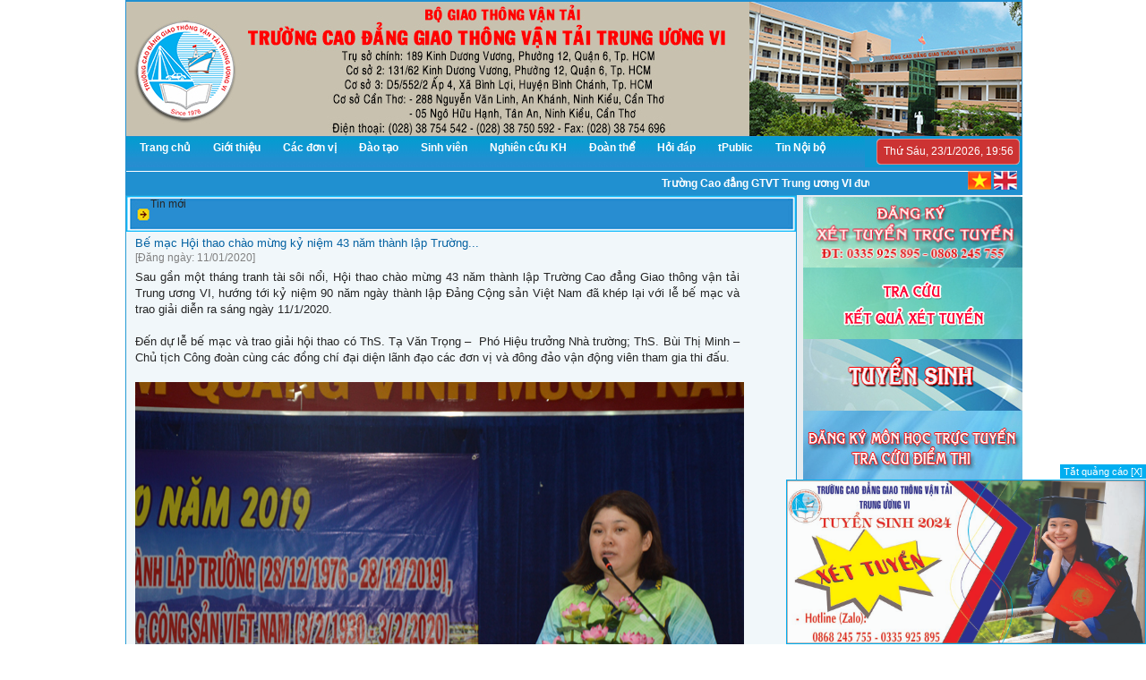

--- FILE ---
content_type: text/html; charset=utf-8
request_url: http://hcmct3.edu.vn/vi/tin-moi-2314/be-mac-hoi-thao-chao-mung-ky-niem-43-nam-thanh-lap-truong
body_size: 22855
content:

<!DOCTYPE html PUBLIC "-//W3C//DTD XHTML 1.0 Transitional//EN" "http://www.w3.org/TR/xhtml1/DTD/xhtml1-transitional.dtd">
<html xmlns="http://www.w3.org/1999/xhtml">
<head><title>
	
        Cao đẳng Giao Thông Vận Tải Trung ương 6
</title><link href="/Resources/ImagesPortal/main.css" rel="stylesheet" type="text/css" /><link href="/CSS/show_img.css" rel="stylesheet" type="text/css" />
    <script src="/Scripts/Common.js" type="text/javascript"></script>
    <script src="/Scripts/PagingContent.js" type="text/javascript"></script>
     <script src="/Scripts/jquery-2.1.4.min.js"></script>
    <link rel="shortcut icon" type="image/png" href="/Resources/ImagesPortal/1.jpg" /><link href="/Components/lightbox/css/lightbox.css" rel="stylesheet" />
    <script src="/Components/lightbox/js/lightbox.min.js"></script>
    <script language="javascript" type="text/javascript">
        function SearchProcess(event) {
            if (event.keyCode == 13) {
                OnSearch(document.getElementById('txtSearchArticle').value);
                return false;
            }
            return true;
        }
        function OnSearch(query) {
            PSCPortal.Services.CMS.SearchAndPaging(query, currentPage, OnSearchSuccess, OnSearchFailed);
        }

        function OnSearchSuccess(results, context, methodName) {
            var position = results.indexOf('_');
            totalRecords = results.substring(0, position);
            results = results.substring(position + 1);
            LoadContentAndPaging(results);
        }
        function OnSearchFailed(results, context, methodName) {
        }
           
    </script>
<!-- Begin EMC Tracking Code -->
    <script type="text/javascript">
        var _govaq = window._govaq || [];
    _govaq.push(['trackPageView']);
    _govaq.push(['enableLinkTracking']);
    (function () {
        _govaq.push(['setTrackerUrl', 'https://f-emc.ngsp.gov.vn/tracking']);
        _govaq.push(['setSiteId', '46']);
        var d = document,
            g = d.createElement('script'),
            s = d.getElementsByTagName('script')[0];
        g.type = 'text/javascript';
        g.async = true;
        g.defer = true;
        g.src = 'https://f-emc.ngsp.gov.vn/embed/gov-tracking.min.js';
        s.parentNode.insertBefore(g, s);
    })();
    </script>
<!-- End EMC Tracking Code -->   
<link href="/WebResource.axd?d=li9vBbPRiLkxEg0I0O6N3_pnfRf934Yq_lJixqpMkTyZVssiWILoXgTorL0VousvId05cxtMfmZN0Kb0g8xJ3349tVtIHZyJVHUT1U2trK7YSAumR-IsI2rt8ljYU-yflM-MldaI34ZZe6j6J1dJ9A2&amp;t=637165158475814547" type="text/css" rel="stylesheet" class="Telerik_stylesheet" /><link href="/WebResource.axd?d=an4Q4lpq9gdLXS6enVFY-xXJ0ZN75unlDNiL3NzKmyYiMom0QEJGMMbD8oblyTvFm_ThF55A_XkdgXCftgJEhuJVOhXKmeiZ5nY4KFfHVVh-F-n8GAIo7E66cN3XIa5zA1p2srY2i739cySCIeIqFQfOh-XZQFoVfkEWN3gEg_M1&amp;t=637165158475814547" type="text/css" rel="stylesheet" class="Telerik_stylesheet" /><link href="/WebResource.axd?d=su8Dl_N3m14QAPTTi31JXMHo4H79qILLFOs9Mkfm08076lq07EXsfLAj9kk8-Cix66zN2rZ_woW2ev8J_F1Jvj5pBhIiJ3P-6LkyCXCLP_4dLFAtUV-bJHCVzPnKSImgp2vFuHXUSWBohaGnwvhylQ2&amp;t=637165158475814547" type="text/css" rel="stylesheet" class="Telerik_stylesheet" /></head>
<body class="body">
    <form name="form1" method="post" action="./be-mac-hoi-thao-chao-mung-ky-niem-43-nam-thanh-lap-truong" id="form1">
<div>
<input type="hidden" name="RadScriptManager1_TSM" id="RadScriptManager1_TSM" value="" />
<input type="hidden" name="__EVENTTARGET" id="__EVENTTARGET" value="" />
<input type="hidden" name="__EVENTARGUMENT" id="__EVENTARGUMENT" value="" />
<input type="hidden" name="__VIEWSTATE" id="__VIEWSTATE" value="/[base64]/2QTe41mhbbQ=" />
</div>

<script type="text/javascript">
//<![CDATA[
var theForm = document.forms['form1'];
if (!theForm) {
    theForm = document.form1;
}
function __doPostBack(eventTarget, eventArgument) {
    if (!theForm.onsubmit || (theForm.onsubmit() != false)) {
        theForm.__EVENTTARGET.value = eventTarget;
        theForm.__EVENTARGUMENT.value = eventArgument;
        theForm.submit();
    }
}
//]]>
</script>


<script src="/WebResource.axd?d=QbGBN00djmjo9lgIERZYhot_uwkeLzOTNNDpP4dA8feCBCXHAPToyQZ-ltOAVIIFCXwD0bbnK5f2uOuidnFmfhfrycjTYLc54mbdnKqOvr01&amp;t=638084288869872814" type="text/javascript"></script>


<script src="/Telerik.Web.UI.WebResource.axd?_TSM_HiddenField_=RadScriptManager1_TSM&amp;compress=1&amp;_TSM_CombinedScripts_=%3b%3bSystem.Web.Extensions%2c+Version%3d4.0.0.0%2c+Culture%3dneutral%2c+PublicKeyToken%3d31bf3856ad364e35%3a%3a2caafa8b-6f58-4a66-a3cd-4d77ee6a1707%3aea597d4b%3ab25378d2%3bTelerik.Web.UI%2c+Version%3d2011.1.315.35%2c+Culture%3dneutral%2c+PublicKeyToken%3d121fae78165ba3d4%3a%3ae4ca4719-c559-4761-8501-9be20bbda1fe%3a16e4e7cd%3a874f8ea2%3af7645509%3a24ee1bba%3af46195d3%3a19620875%3a490a9d4e%3abd8f85e4%3ae330518b%3a1e771326%3ac8618e41" type="text/javascript"></script>
<script type="text/javascript">
//<![CDATA[
if (typeof(Sys) === 'undefined') throw new Error('ASP.NET Ajax client-side framework failed to load.');
//]]>
</script>

<script src="../../Services/PortletProxy.asmx/jsdebug" type="text/javascript"></script>
<script src="../../Services/ModuleProxy.asmx/jsdebug" type="text/javascript"></script>
<script src="../../Services/CMS.asmx/jsdebug" type="text/javascript"></script>
<script src="../../Services/WeatherService.asmx/jsdebug" type="text/javascript"></script>
<script src="../../WebServiceClipNews.asmx/jsdebug" type="text/javascript"></script>
<script src="../../Services/TraCuuDiemThiService.asmx/jsdebug" type="text/javascript"></script>
<div>

	<input type="hidden" name="__VIEWSTATEGENERATOR" id="__VIEWSTATEGENERATOR" value="CA0B0334" />
</div>
    <div id="RadWindowManager1" style="display:none;">
	<!-- 2011.1.315.35 --><div id="RadWindowManager1_alerttemplate" style="display:none;">
		<div class="rwDialogPopup radalert">			
			<div class="rwDialogText">
			{1}				
			</div>
			
			<div>
				<a  onclick="$find('{0}').close(true);"
				class="rwPopupButton" href="javascript:void(0);">
					<span class="rwOuterSpan">
						<span class="rwInnerSpan">##LOC[OK]##</span>
					</span>
				</a>				
			</div>
		</div>
		</div><div id="RadWindowManager1_prompttemplate" style="display:none;">
		 <div class="rwDialogPopup radprompt">			
			    <div class="rwDialogText">
			    {1}				
			    </div>		
			    <div>
				    <script type="text/javascript">
				    function RadWindowprompt_detectenter(id, ev, input)
				    {							
					    if (!ev) ev = window.event;                
					    if (ev.keyCode == 13)
					    {															        
					        var but = input.parentNode.parentNode.getElementsByTagName("A")[0];					        
					        if (but)
						    {							
							    if (but.click) but.click();
							    else if (but.onclick)
							    {
							        but.focus(); var click = but.onclick; but.onclick = null; if (click) click.call(but);							 
							    }
						    }
					       return false;
					    } 
					    else return true;
				    }	 
				    </script>
				    <input title="Eneter Value" onkeydown="return RadWindowprompt_detectenter('{0}', event, this);" type="text"  class="rwDialogInput" value="{2}" />
			    </div>
			    <div>
				    <a onclick="$find('{0}').close(this.parentNode.parentNode.getElementsByTagName('input')[0].value);"				
					    class="rwPopupButton" href="javascript:void(0);" ><span class="rwOuterSpan"><span class="rwInnerSpan">##LOC[OK]##</span></span></a>
				    <a onclick="$find('{0}').close(null);" class="rwPopupButton"  href="javascript:void(0);"><span class="rwOuterSpan"><span class="rwInnerSpan">##LOC[Cancel]##</span></span></a>
			    </div>
		    </div>				       
		</div><div id="RadWindowManager1_confirmtemplate" style="display:none;">
		<div class="rwDialogPopup radconfirm">			
			<div class="rwDialogText">
			{1}				
			</div>						
			<div>
				<a onclick="$find('{0}').close(true);"  class="rwPopupButton" href="javascript:void(0);" ><span class="rwOuterSpan"><span class="rwInnerSpan">##LOC[OK]##</span></span></a>
				<a onclick="$find('{0}').close(false);" class="rwPopupButton"  href="javascript:void(0);"><span class="rwOuterSpan"><span class="rwInnerSpan">##LOC[Cancel]##</span></span></a>
			</div>
		</div>		
		</div><input id="RadWindowManager1_ClientState" name="RadWindowManager1_ClientState" type="hidden" />
</div>
    <script type="text/javascript">
//<![CDATA[
Sys.WebForms.PageRequestManager._initialize('RadScriptManager1', 'form1', [], [], [], 90, '');
//]]>
</script>

    <div class="page">   
        <table cellspacing="0" cellpadding="0" border="0" style="border-collapse:collapse;">
	<tr>
		<td colspan="2"><div id="pnTop">
			<div id="pnTopDisplay" style="background-color:#2090d0;padding:1px 1px 1px 1px;width:1000px;float:left">
				<div id='portlet_8a2b77f8-8575-43d0-ba4b-694d468d5e8a' style=""><div>
					<div style="height: 150px;" class="banner"><img alt="" src="/Resources/Images/banner/2021%2004%2022.jpg" /><br />
&nbsp;</div>

				</div></div><div id='portlet_5be7c5b7-20b7-4fc0-b35a-9d669d61e169' style=""><div>
					
<link href="/Portlets/MenuRad/Menu.Green.css" rel="stylesheet" type="text/css" />

<div class="menurad">
    
    <div id="portlet_5be7c5b7-20b7-4fc0-b35a-9d669d61e169_RadMenu" class="RadMenu RadMenu_Green rmSized" style="height:34px;width:825px; z-index:10;">
						<ul class="rmRootGroup rmHorizontal">
							<li class="rmItem rmFirst"><a href="http://www.hcmct3.edu.vn" class="rmLink rmRootLink" target="_blank"><span class="rmText">Trang chủ</span></a></li><li class="rmItem "><a href="../../Portlets/MenuRad/#" class="rmLink rmRootLink" target="_blank"><span class="rmText">Giới thiệu</span></a><div class="rmSlide">
								<ul class="rmVertical rmGroup rmLevel1">
									<li class="rmItem rmFirst"><a href="../../Portlets/MenuRad/#" class="rmLink" target="_blank"><span class="rmText">Lịch sử hình thành</span></a><div class="rmSlide">
										<ul class="rmVertical rmGroup rmLevel2">
											<li class="rmItem rmFirst"><a href="/vi/lich-su-hinh-thanh/lich-su-hinh-thanh" class="rmLink" target="_blank"><span class="rmText">Lịch sử hình thành</span></a></li><li class="rmItem "><a href="/vi/lich-su-hinh-thanh/hieu-truong-lanh-dao-qua-cac-thoi-ky" class="rmLink" target="_blank"><span class="rmText">Hiệu Trưởng nhà trường qua các thời kỳ</span></a></li><li class="rmItem "><a href="/vi/lich-su-hinh-thanh/pho-hieu-truong-lanh-dao-qua-cac-thoi-ky" class="rmLink" target="_blank"><span class="rmText">Phó Hiệu Trưởng nhà trường qua các thời Kỳ</span></a></li><li class="rmItem rmLast"><a href="/vi/lich-su-hinh-thanh/thanh-tich-khen-thuong" class="rmLink" target="_blank"><span class="rmText">Thành tích khen thưởng</span></a></li>
										</ul>
									</div></li><li class="rmItem "><a href="/vi/gioi-thieu/dinh-huong-phat-trien" class="rmLink" target="_blank"><span class="rmText">Định hướng phát triển</span></a></li><li class="rmItem "><a href="/vi/gioi-thieu/co-cau-to-chuc-nam-2024" class="rmLink" target="_blank"><span class="rmText">Cơ cấu tổ chức</span></a></li><li class="rmItem "><a href="/banlanhdao" class="rmLink" target="_blank"><span class="rmText">Ban Giám hiệu</span></a></li><li class="rmItem "><a href="/vi/gioi-thieu/co-so-vat-chat-0522" class="rmLink" target="_blank"><span class="rmText">Cơ sở vật chất</span></a></li><li class="rmItem rmLast"><a href="/Bandodentruong" class="rmLink" target="_blank"><span class="rmText">Bản đồ đến trường</span></a></li>
								</ul>
							</div></li><li class="rmItem "><a href="../../Portlets/MenuRad/#" class="rmLink rmRootLink" target="_blank"><span class="rmText">Các đơn vị</span></a><div class="rmSlide">
								<ul class="rmVertical rmGroup rmLevel1">
									<li class="rmItem rmFirst"><a href="../../Portlets/MenuRad/#" class="rmLink" target="_blank"><span class="rmText">Phòng ban</span></a><div class="rmSlide">
										<ul class="rmVertical rmGroup rmLevel2">
											<li class="rmItem rmFirst"><a href="/daotao" class="rmLink" target="_blank"><span class="rmText">Phòng Đào Tạo</span></a></li><li class="rmItem "><a href="/congtacsinhvien" class="rmLink" target="_blank"><span class="rmText">Phòng Quản Lý Học Sinh - Sinh Viên</span></a></li><li class="rmItem "><a href="/khoahocconnghevaquanhequocte" class="rmLink" target="_blank"><span class="rmText">Phòng Khoa học công nghệ và Quan hệ quốc tế</span></a></li><li class="rmItem "><a href="/quantrithietbivaxaydungcoban" class="rmLink" target="_blank"><span class="rmText">Phòng Quản trị thiết bị & Xây dựng cơ bản</span></a></li><li class="rmItem "><a href="/tochuchanhchinh" class="rmLink" target="_blank"><span class="rmText">Phòng Tổ Chức Hành Chính</span></a></li><li class="rmItem "><a href="/taichinh" class="rmLink" target="_blank"><span class="rmText">Phòng Tài Chính</span></a></li><li class="rmItem rmLast"><a href="/Thanhtrakhaothi" class="rmLink" target="_blank"><span class="rmText">Phòng Thanh tra - Khảo thí</span></a></li>
										</ul>
									</div></li><li class="rmItem "><a href="../../Portlets/MenuRad/#" class="rmLink" target="_blank"><span class="rmText">Khoa</span></a><div class="rmSlide">
										<ul class="rmVertical rmGroup rmLevel2">
											<li class="rmItem rmFirst"><a href="/khoacongnghethongtin" class="rmLink" target="_blank"><span class="rmText">Khoa Công nghệ thông tin</span></a></li><li class="rmItem "><a href="/khoaxaydungcongtrinh" class="rmLink" target="_blank"><span class="rmText">Khoa Xây dựng - Công trình</span></a></li><li class="rmItem "><a href="/khoacodien" class="rmLink" target="_blank"><span class="rmText">Khoa Cơ - Điện</span></a></li><li class="rmItem "><a href="/khoacokhi" class="rmLink" target="_blank"><span class="rmText">Khoa Cơ khí động lực</span></a></li><li class="rmItem "><a href="/khoakinhte" class="rmLink" target="_blank"><span class="rmText">Khoa Kinh tế</span></a></li><li class="rmItem rmLast"><a href="/khoagiaoduccoso" class="rmLink" target="_blank"><span class="rmText">Khoa Giáo dục cơ sở</span></a></li>
										</ul>
									</div></li><li class="rmItem rmLast"><a href="../../Portlets/MenuRad/#" class="rmLink" target="_blank"><span class="rmText">Trung Tâm</span></a><div class="rmSlide">
										<ul class="rmVertical rmGroup rmLevel2">
											<li class="rmItem rmFirst"><a href="/trungtamdaotaovathucnghiemcogioi" class="rmLink" target="_blank"><span class="rmText">Trung tâm Đào tạo và Thực nghiệm cơ giới</span></a></li><li class="rmItem "><a href="/trungtamcemet" class="rmLink" target="_blank"><span class="rmText">Trung tâm Khoa học Cơ điện và Môi trường - CEMET</span></a></li><li class="rmItem rmLast"><a href="/trangtamaet" class="rmLink" target="_blank"><span class="rmText">Trung tâm Ứng dụng Khoa học công nghệ GTVT - AET</span></a></li>
										</ul>
									</div></li>
								</ul>
							</div></li><li class="rmItem "><a href="../../Portlets/MenuRad/#" class="rmLink rmRootLink" target="_blank"><span class="rmText">Đào tạo</span></a><div class="rmSlide">
								<ul class="rmVertical rmGroup rmLevel1">
									<li class="rmItem rmFirst"><a href="../../Portlets/MenuRad/#" class="rmLink" target="_blank"><span class="rmText">Chương trình đào tạo từ Khoá 40 trở về trước</span></a><div class="rmSlide">
										<ul class="rmVertical rmGroup rmLevel2">
											<li class="rmItem rmFirst"><a href="/vi/chuan-dau-ra-cac-bac-he" class="rmLink" target="_blank"><span class="rmText">Chuẩn đầu ra</span></a></li><li class="rmItem rmLast"><a href="/vi/chuong-trinh-dao-tao-cao-dang-chinh-quy" class="rmLink" target="_blank"><span class="rmText">Chương trình đào tạo Bậc Cao đẳng Hệ chính quy</span></a></li>
										</ul>
									</div></li><li class="rmItem "><a href="http://daotao.hcmct3.edu.vn" class="rmLink" target="_blank"><span class="rmText">Kế hoạch đào tạo</span></a></li><li class="rmItem "><a href="/vi/chuong-trinh-dao-tao-cac-nganh-chat-luong-cao" class="rmLink" target="_blank"><span class="rmText">Đào tạo chất lượng cao</span></a></li><li class="rmItem "><a href="/vi/chuong-trinh-dao-tao-khoa-41-tro-di" class="rmLink" target="_blank"><span class="rmText">Chương trình đào tạo từ Khoá 41 trở đi</span></a></li><li class="rmItem rmLast"><a href="/vi/phong-dao-tao/danh-muc-cac-nganh-nghe-dao-tao" class="rmLink" target="_blank"><span class="rmText">Danh mục ngành nghề đào tạo</span></a></li>
								</ul>
							</div></li><li class="rmItem "><a href="../../Portlets/MenuRad/#" class="rmLink rmRootLink" target="_blank"><span class="rmText">Sinh viên</span></a><div class="rmSlide">
								<ul class="rmVertical rmGroup rmLevel1">
									<li class="rmItem rmFirst"><a href="http://daotao.hcmct3.edu.vn" class="rmLink" target="_blank"><span class="rmText">Thời khóa biểu</span></a></li><li class="rmItem "><a href="/congtacsinhvien" class="rmLink" target="_blank"><span class="rmText">Kết quả rèn luyện</span></a></li><li class="rmItem "><a href="../../Portlets/MenuRad/#" class="rmLink" target="_blank"><span class="rmText">Sơ đồ phòng học</span></a><div class="rmSlide">
										<ul class="rmVertical rmGroup rmLevel2">
											<li class="rmItem rmFirst rmLast"><a href="/quantrithietbivaxaydungcoban" class="rmLink" target="_blank"><span class="rmText">Cơ sở 1</span></a></li>
										</ul>
									</div></li><li class="rmItem "><a href="/congtacsinhvien" class="rmLink" target="_blank"><span class="rmText">Chế độ - Chính sách</span></a></li><li class="rmItem "><a href="../../Default.aspx?ArticleId=f119962c-9018-489d-a90d-a6c2e430f804" class="rmLink" target="_blank"><span class="rmText">Quy trình - Thủ tục</span></a><div class="rmSlide">
										<ul class="rmVertical rmGroup rmLevel2">
											<li class="rmItem rmFirst"><a href="/daotao" class="rmLink" target="_blank"><span class="rmText">Phòng Đào tạo</span></a></li><li class="rmItem "><a href="/taichinh" class="rmLink" target="_blank"><span class="rmText">Phòng Tài chính</span></a></li><li class="rmItem "><a href="/congtacsinhvien" class="rmLink" target="_blank"><span class="rmText">Phòng Công tác HS-SV</span></a></li><li class="rmItem rmLast"><a href="/khaothivadambaochatluongdaotao" class="rmLink" target="_blank"><span class="rmText">Phòng Khảo thí</span></a></li>
										</ul>
									</div></li><li class="rmItem "><a href="/vi/sinh-vien/bieu-mau" class="rmLink" target="_blank"><span class="rmText">Biểu mẫu</span></a></li><li class="rmItem "><a href="/vi/thong-tin-tuyen-dung-2910" class="rmLink" target="_blank"><span class="rmText">Tư vấn Nhà trọ - Việc làm</span></a></li><li class="rmItem "><a href="../../Portlets/MenuRad/#" class="rmLink" target="_blank"><span class="rmText">Danh sách Ban cán sự lớp</span></a><div class="rmSlide">
										<ul class="rmVertical rmGroup rmLevel2">
											<li class="rmItem rmFirst"><a href="/vi/khoa-xay-dung" class="rmLink" target="_blank"><span class="rmText">Khoa Xây dựng</span></a></li><li class="rmItem "><a href="../../Default.aspx?PageId=a3302f4f-a1d0-41c5-bc24-795c3d6fa3b6" class="rmLink" target="_blank"><span class="rmText">Khoa Cơ khí</span></a></li><li class="rmItem "><a href="../../Default.aspx?PageId=a803b57d-8191-4027-ab99-cf27a3edee29" class="rmLink" target="_blank"><span class="rmText">Khoa CNTT</span></a></li><li class="rmItem "><a href="../../Default.aspx?PageId=f53c44d0-6649-4519-8115-a5afcc47a54a" class="rmLink" target="_blank"><span class="rmText">Khoa Kinh tế</span></a></li><li class="rmItem "><a href="../../Default.aspx?PageId=e3fc713f-ce6e-4328-b142-8e26ff0683b5" class="rmLink" target="_blank"><span class="rmText">Khoa Công trình</span></a></li><li class="rmItem rmLast"><a href="../../Default.aspx?PageId=22b9f764-6582-4e22-9ff5-a44ad40fc257" class="rmLink" target="_blank"><span class="rmText">Khoa Tài chính - Kế toán</span></a></li>
										</ul>
									</div></li><li class="rmItem "><a href="/totuvanhoctap" class="rmLink" target="_blank"><span class="rmText">Tổ tư vấn học tập</span></a></li><li class="rmItem "><a href="/taichinh" class="rmLink" target="_blank"><span class="rmText">Học phí và lệ phí</span></a></li><li class="rmItem "><a href="/vi/gioi-thieu/danh-sach-to-tu-van-hoc-tap-khoa-39-40" class="rmLink" target="_blank"><span class="rmText">Danh sách Tổ tư vấn học tập Khóa 39,40</span></a></li><li class="rmItem "><a href="../../Portlets/MenuRad/#" class="rmLink" target="_blank"><span class="rmText">Cựu Sinh viên - học sinh</span></a></li><li class="rmItem "><a href="https://docs.google.com/forms/d/e/1FAIpQLScK2Mn1PkSt1r7dJDAld911flHyVV-484-dPOgG9VaonpXKnw/viewform" class="rmLink" target="_blank"><span class="rmText">Đăng ký giấy CN trực tuyến</span></a></li><li class="rmItem rmLast"><a href="/vi/phu-huynh-can-biet" class="rmLink" target="_blank"><span class="rmText">Phụ huynh cần biết</span></a></li>
								</ul>
							</div></li><li class="rmItem "><a href="../../Portlets/MenuRad/#" class="rmLink rmRootLink" target="_blank"><span class="rmText">Nghiên cứu KH</span></a><div class="rmSlide">
								<ul class="rmVertical rmGroup rmLevel1">
									<li class="rmItem rmFirst"><a href="../../Portlets/MenuRad/#" class="rmLink" target="_blank"><span class="rmText">Đề tài - Đề án NCKH</span></a><div class="rmSlide">
										<ul class="rmVertical rmGroup rmLevel2">
											<li class="rmItem rmFirst"><a href="/vi/de-tai-nghien-cuu-khoa-hoc/de-tai-de-an-nckh-cap-bo" class="rmLink" target="_blank"><span class="rmText">Cấp Bộ</span></a></li><li class="rmItem rmLast"><a href="/vi/de-tai-nghien-cuu-khoa-hoc/de-tai-de-an-nckh-cap-truong" class="rmLink" target="_blank"><span class="rmText">Cấp trường</span></a></li>
										</ul>
									</div></li><li class="rmItem "><a href="../../Default.aspx?ArticleId=1809083a-555d-4c67-8ec4-83502c406dd7" class="rmLink" target="_blank"><span class="rmText">Đề tài NCKH Sinh viên</span></a></li><li class="rmItem "><a href="/khoahocconnghevaquanhequocte" class="rmLink" target="_blank"><span class="rmText">Công bố Khoa học</span></a></li><li class="rmItem "><a href="/khoahocconnghevaquanhequocte" class="rmLink" target="_blank"><span class="rmText">Hội nghị - Hội thảo</span></a></li><li class="rmItem "><a href="/vi/de-tai-nghien-cuu-khoa-hoc/hoi-dong-khoa-hoc-va-dao-tao" class="rmLink" target="_blank"><span class="rmText">Hội đồng Khoa học và Đào tạo</span></a></li><li class="rmItem rmLast"><a href="/vi/thong-bao/danh-muc-cac-bai-bao-khoa-hoc-nam-2017" class="rmLink" target="_blank"><span class="rmText">Bài báo Khoa học</span></a></li>
								</ul>
							</div></li><li class="rmItem "><a href="../../Portlets/MenuRad/#" class="rmLink rmRootLink" target="_blank"><span class="rmText">Đoàn thể</span></a><div class="rmSlide">
								<ul class="rmVertical rmGroup rmLevel1">
									<li class="rmItem rmFirst"><a href="/dangbo" class="rmLink" target="_blank"><span class="rmText">Đảng bộ</span></a></li><li class="rmItem "><a href="/congdoantruongCaodangGTVTtrunguong6" class="rmLink" target="_blank"><span class="rmText">Công đoàn</span></a></li><li class="rmItem "><a href="/doanthanhnien" class="rmLink" target="_blank"><span class="rmText">Đoàn TN-Hội sinh viên</span></a></li><li class="rmItem rmLast"><a href="/hoicuuchienbinh" class="rmLink" target="_blank"><span class="rmText">Hội cựu chiến binh</span></a></li>
								</ul>
							</div></li><li class="rmItem "><a href="http://www.hcmct3.edu.vn/Hoidap/wfAnswer.aspx" class="rmLink rmRootLink" target="_blank"><span class="rmText">Hỏi đáp</span></a></li><li class="rmItem "><a href="http://it.mt.gov.vn/tPublic" class="rmLink rmRootLink" target="_blank"><span class="rmText">tPublic</span></a></li><li class="rmItem rmLast"><a href="http://noibo.hcmct3.edu.vn/Login" class="rmLink rmRootLink" target="_blank"><span class="rmText">Tin Nội bộ</span></a></li>
						</ul><input id="portlet_5be7c5b7-20b7-4fc0-b35a-9d669d61e169_RadMenu_ClientState" name="portlet_5be7c5b7-20b7-4fc0-b35a-9d669d61e169_RadMenu_ClientState" type="hidden" />
					</div>
    <div class="blog_date">
        	<div class="left"><img src="/Resources/ImagesPortal/left_date.png" /></div>
            <div class="text_date" id="ketqua"></div>
            <div class="right"><img src="/Resources/ImagesPortal/right_date.png" /></div>
		</div>  
    <div class="lang">
        	<a href="#"><img src="/Resources/ImagesPortal/VN.png" /></a>
            <a href="#"><img src="/Resources/ImagesPortal/EN.png" /></a>
        </div>
              
</div>
<script language="javascript" type="text/javascript">
    function start() {
        var time = new Date()
        var arrday = new Array("Chủ Nhật", "Thứ Hai", "Thứ Ba", "Thứ Tư", "Thứ Năm", "Thứ S&aacute;u", "Thứ Bảy");
        var ngay = time.getDate();
        var thang = time.getMonth() + 1;
        var nam = time.getFullYear();
        var date = time.getDay();
        var thu = arrday[date];
        var hours = time.getHours()
        var minutes = time.getMinutes()
        minutes = ((minutes < 10) ? "0" : "") + minutes
        var seconds = time.getSeconds()
        seconds = ((seconds < 10) ? "0" : "") + seconds
        var clock = hours + ":" + minutes
        //document.forms[0].display.value = clock
        var chuoi = "" + thu + ", " + ngay + "/" + thang + "/" + nam + ", " + clock; 
        var dv = document.getElementById('ketqua')
        if (dv) {
            // dv.style.cssText = "font-weight:bold; font-family: Arial; font-size: 12px; color: #ffffff ;text-align:center";
            dv.innerHTML = chuoi;
            timer = setTimeout("start()", 1000)
        }
    }
    function onLoadTime() {
        start();
    }
    onLoadTime();
    $(".RadMenu .rmFirst .rmLink").attr("target", "_self");
</script>
				</div></div><div id='portlet_bd59bf5f-38c0-4473-a134-473e7b107240' style=""><div>
					<script type="text/javascript">
$(function () {
$('.nivoSlider').css('height','320px');
$('.nivoSlider img').css('height','320px');
});


</script>

				</div></div><div id='portlet_bfb49eca-781b-4e45-b768-e148942e99d3' style="margin:4px 0px 0px 0px;float:left;border-top:1px solid #fff"><div>
					<span style="background: none 0% 0% repeat scroll #2090d0; color: #ffffff;"><marquee style="padding-top: 4px; width: 670px; margin: 0px 110px 0px 160px; background: none 0% 0% repeat scroll #2090d0;" direction="left" scrollamount="3" onmouseover="this.stop()" onmouseout="this.start()" align="center"><strong>Trường Cao đẳng GTVT Trung ương VI được th&agrave;nh lập  từ năm 1976 của Bộ GTVT l&agrave; trường đ&agrave;o tạo đa cấp, đa ng&agrave;nh, ti&ecirc;n tiến, hiện đại, hội nhập quốc tế, đ&aacute;p ứng y&ecirc;u cầu đ&agrave;o tạo nguồn nh&acirc;n lực tr&igrave;nh độ cao cho sự nghiệp c&ocirc;ng nghiệp h&oacute;a &ndash; hiện đại h&oacute;a đất nước,  Trường được xếp v&agrave;o c&aacute;c trường h&agrave;ng đầu trong nước v&agrave; khu vực ASEAN.</strong></marquee></span>

				</div></div><div id='portlet_b6459d4d-9490-49c2-86b4-3d5f303d9bcd' style=""><div>
					

				</div></div>
			</div>
		</div></td>
	</tr><tr valign="top">
		<td><div id="pnCenter">
			<div id="pnCenterDisplay" style="padding:0px 5px 0px 0px;width:750px;float:left">
				
<script type="text/javascript">
    function OnSendArticle() {
        var result = window.showModalDialog("/Modules/CMS/SendArticle.aspx", document.URL, "dialogHeight: 320px; dialogWidth: 450px;");
    }
    function OnBack() {
        window.history.back();
    }
    function OnGoToHead() {
        window.moveTo(0, 0);
    }
</script>
<script type="text/javascript">

    $(document).ready(function () {

        $(".slidingDiv").hide();
        $(".show_hide").show();

        $('.show_hide').click(function () {
            $(".slidingDiv").slideToggle();
        });

    });

</script>
<style>
    #pnRightDisplay{
        margin-top:0px!important;
    }
</style>
<div class="news">
    <div class="topic_news">
        <img src="/Resources/ImagesPortal/left_topic.jpg" class="left" />
        Tin mới<img src="/Resources/ImagesPortal/right_topic.jpg" class="right" />
    </div>
    <div class="ct_news">
        <div class="hot_news">
            <div class="ct_tin">
                <div class="topic_ct_tin">
                    <a href="/vi/tin-moi-2314/be-mac-hoi-thao-chao-mung-ky-niem-43-nam-thanh-lap-truong">
                        Bế mạc Hội thao chào mừng kỷ niệm 43 năm thành lập Trường...</a>
                </div>
                <div>
                    <p style="color: #808080;">
                        [Đăng ngày:
                        11/01/2020]
                    </p>
                </div>
                <div class="ct_tin_hot">
                    <div style="text-align: justify;"><span style="text-align: left;">Sau gần một th&aacute;ng tranh t&agrave;i s&ocirc;i nổi, Hội thao ch&agrave;o mừng 43 năm th&agrave;nh lập Trường Cao đẳng Giao th&ocirc;ng vận tải Trung ương VI, hướng tới kỷ niệm 90 năm ng&agrave;y th&agrave;nh l</span><span style="text-align: left;">ập Đảng Cộng sản Việt Nam đ&atilde; kh&eacute;p lại với lễ bế mạc v&agrave; trao giải diễn ra s&aacute;ng ng&agrave;y 11/1/2020.</span><span style="text-align: left;">&nbsp;</span></div>
<div style="text-align: justify;"><span style="text-align: left;">
<br />
</span></div>
<div style="text-align: justify;">Đến dự lễ bế mạc v&agrave; trao giải hội thao c&oacute; ThS. Tạ Văn Trọng &ndash;&nbsp; Ph&oacute; Hiệu trưởng Nh&agrave; trường; ThS. B&ugrave;i Thị Minh &ndash; Chủ tịch C&ocirc;ng đo&agrave;n c&ugrave;ng c&aacute;c đồng ch&iacute; đại diện l&atilde;nh đạo c&aacute;c đơn vị v&agrave; đ&ocirc;ng đảo vận động vi&ecirc;n tham gia thi đấu.<br />
<br />
<div style="text-align: center;"><img alt="" src="/Resources/Images/tinTuc/2020/thang%201/HOI%20THAO%202019/HOI%20THAO%202019%20(9).jpg" style="width: 680px; height: 455px;" /><br />
</div>
&nbsp;<br />
<div style="text-align: center;"><em>Đ/c B&ugrave;i Thị Minh Phương - Chủ tịch C&ocirc;ng đo&agrave;n trường, ph&aacute;t biểu bế mạc hội thao&nbsp;</em></div>
<br />
</div>
<div style="text-align: justify;">Hội thao l&agrave; hoạt động được tổ chức thường ni&ecirc;n nhằm ph&aacute;t triển phong tr&agrave;o thể thao của c&aacute;c đơn vị trong Trường, tạo điều kiện cho c&aacute;n bộ, giảng vi&ecirc;n, c&ocirc;ng nh&acirc;n vi&ecirc;n thi đua luyện tập, n&acirc;ng cao sức khỏe. Qua Hội thao cũng tạo kh&ocirc;ng kh&iacute; phấn khởi thi đua ho&agrave;n th&agrave;nh nhiệm ch&iacute;nh trị của c&aacute;c đơn vị, đồng thời ph&aacute;t hiện c&aacute;c nh&acirc;n tố mới để bổ sung cho c&aacute;c đội tuyển Nh&agrave; trường tham dự c&aacute;c giải đấu b&ecirc;n ngo&agrave;i trường.<br />
<br />
</div>
<div style="text-align: justify;">Hội thao năm nay quy tụ gần 100 vận động vi&ecirc;n l&agrave; c&aacute;n bộ, giảng vi&ecirc;n, c&ocirc;ng nh&acirc;n vi&ecirc;n đến từ c&aacute;c đơn vị đăng k&yacute; tham gia hội thao với 05 nội dung thi đấu: Nhảy bao bố, Cầu L&ocirc;ng, B&oacute;ng đ&aacute;, Cờ tướng, Chạy việt d&atilde;. Xuy&ecirc;n suốt c&aacute;c nội dung thi đấu, Hội thao đ&atilde; nhận được được sự quan t&acirc;m theo d&otilde;i v&agrave; cổ vũ nhiệt t&igrave;nh của đ&ocirc;ng đảo cổ động vi&ecirc;n trong to&agrave;n trường.&nbsp;<br />
<br />
</div>
<div style="text-align: justify;">Ph&aacute;t biểu bế mạc hội thao, đ/c B&ugrave;i Thị Minh Phương - Chủ tịch C&ocirc;ng đo&agrave;n trường gửi lời cảm ơn đến Đảng ủy, Ban Gi&aacute;m hiệu Nh&agrave; trường đ&atilde; tạo mọi điều kiện thuận lợi g&oacute;p để hội thao được diễn ra th&agrave;nh c&ocirc;ng tốt đẹp, đồng thời nhiệt liệt biểu dương v&agrave; đ&aacute;nh gi&aacute; cao sự hưởng ứng của c&aacute;c C&ocirc;ng đo&agrave;n bộ phận, tinh thần hướng về Giải Thể thao của c&aacute;n bộ, đo&agrave;n vi&ecirc;n to&agrave;n Trường trong thời gian qua.<br />
<br />
<div style="text-align: center;"><img alt="" src="/Resources/Images/tinTuc/2020/thang%201/HOI%20THAO%202019/HOI%20THAO%202019%20(10).JPG" style="width: 680px; height: 418px;" /><br />
</div>
<br />
</div>
<div style="text-align: justify;">Với tinh thần &ldquo;giao lưu, học hỏi, r&egrave;n luyện sức khỏe&rdquo; c&aacute;c vận động vi&ecirc;n đ&atilde; mang đến một bầu kh&ocirc;ng kh&iacute; thật cuồng nhiệt, rộn r&atilde; tiếng cười. C&oacute; thể n&oacute;i đ&acirc;y l&agrave; s&acirc;n chơi bổ &iacute;ch gi&uacute;p kết nối, tăng th&ecirc;m tinh thần đo&agrave;n kết v&agrave; tạo m&ocirc;i trường gặp gỡ, giao lưu cho vi&ecirc;n chức - người lao động sau những giờ l&agrave;m việc, nghi&ecirc;n cứu v&agrave; giảng dạy.<br />
<br />
<strong>Một số h&igrave;nh ảnh thi đấu v&agrave; trao giải hội thao Trường Cao đẳng Giao th&ocirc;ng vận tải Trung ương VI:&nbsp;<br />
</strong><br />
<div style="text-align: center;"><strong><img alt="" src="/Resources/Images/tinTuc/2020/thang%201/HOI%20THAO%202019/HOI%20THAO%202019%20(17).jpg" /><br />
</strong></div>
<br />
<div style="text-align: center;"><img alt="" src="/Resources/Images/tinTuc/2020/thang%201/HOI%20THAO%202019/HOI%20THAO%202019%20(16).jpg" /><br />
</div>
<br />
<div style="text-align: center;"><img alt="" src="/Resources/Images/tinTuc/2020/thang%201/HOI%20THAO%202019/HOI%20THAO%202019%20(14).JPG" /><br />
</div>
<br />
<div style="text-align: center;"><img alt="" src="/Resources/Images/tinTuc/2020/thang%201/HOI%20THAO%202019/HOI%20THAO%202019%20(13).JPG" style="width: 680px; height: 476px;" /><br />
</div>
<br />
<div style="text-align: center;"><img alt="" src="/Resources/Images/tinTuc/2020/thang%201/HOI%20THAO%202019/HOI%20THAO%202019%20(1).jpg" /><br />
</div>
<br />
<div style="text-align: center;"><img alt="" src="/Resources/Images/tinTuc/2020/thang%201/HOI%20THAO%202019/HOI%20THAO%202019%20(7).jpg" /><br />
</div>
<br />
<div style="text-align: center;"><img alt="" src="/Resources/Images/tinTuc/2020/thang%201/HOI%20THAO%202019/HOI%20THAO%202019%20(5).JPG" /><br />
</div>
<br />
<div style="text-align: center;"><img alt="" src="/Resources/Images/tinTuc/2020/thang%201/HOI%20THAO%202019/HOI%20THAO%202019%20(4).JPG" style="width: 680px; height: 455px;" /><br />
</div>
<br />
<div style="text-align: center;"><img alt="" src="/Resources/Images/tinTuc/2020/thang%201/HOI%20THAO%202019/HOI%20THAO%202019%20(6).JPG" /><br />
</div>
<br />
<div style="text-align: center;"><img alt="" src="/Resources/Images/tinTuc/2020/thang%201/HOI%20THAO%202019/HOI%20THAO%202019%20(8).JPG" /><br />
</div>
<br />
<div style="text-align: center;"><img alt="" src="/Resources/Images/tinTuc/2020/thang%201/HOI%20THAO%202019/HOI%20THAO%202019%20(33).jpg" /><br />
</div>
<br />
<div style="text-align: right;"><em><span style="text-decoration: underline;">Tin &amp; ảnh:</span></em> <strong>Trung t&acirc;m Th&ocirc;ng tin - Thư viện</strong></div>
</div>
<div style="text-align: justify;"><iframe src="//www.facebook.com/plugins/like.php?href=http://www.hcmct6.edu.vn/vi/tin-moi-2314/be-mac-hoi-thao-chao-mung-ky-niem-43-nam-thanh-lap-truong&amp;layout=button_count&amp;action=like&amp;show_faces=false&amp;share=true&amp;height=21" scrolling="no" frameborder="0" allowtransparency="true" style="text-align: left; border-width: initial; border-style: none; overflow: hidden; height: 21px;"></iframe></div>
<div style="text-align: right;"><br />
</div>
<coccocgrammar></coccocgrammar><coccocgrammar></coccocgrammar><coccocgrammar></coccocgrammar>
                </div>
            </div>
        </div>
        <div class="tinkhac">
            <div class="topic_tinkhac">
                <img src="/Resources/ImagesPortal/icon_tinkhac.jpg" />
                CÁC TIN KHÁC
            </div>
            <div id="ctl07_pnCactinkhac">
					
                <ul class="list_tin">
                    
                            <li><a href="/vi/tin-moi-2314/bien-ban-hop-tac-mo-ra-co-hoi-nhan-bang-dai-hoc-danh-cho-sinh-vien-nganh-quan-ly-xay-dung-va-nganh-logistics">
                                Biên bản hợp tác mở ra cơ hội nhận bằng Đại học dành cho sinh viên ngành Quản lý xây dựng và ngành Logistics</a></li>
                        
                            <li><a href="/vi/tin-moi-2314/giang-vien-cuu-sinh-vien-tuong-cao-dang-giao-thong-van-tai-trung-uong-vi-duoc-vinh-danh-lao-dong-gioi-cap-thanh-pho-nam-2019">
                                Giảng viên, cựu sinh viên Tường Cao đẳng Giao thông vận tải Trung ương VI, được vinh danh "Lao động giỏi" cấp Thành phố năm 2019</a></li>
                        
                            <li><a href="/vi/tin-moi-2314/chi-bo-van-phong-to-chuc-le-ket-nap-dang-vien-moi">
                                Chi bộ Văn phòng tổ chức Lễ kết nạp đảng viên mới</a></li>
                        
                            <li><a href="/vi/tin-moi-2314/ket-qua-tich-cuc-chuyen-cong-tac-cua-chuyen-gia-duc-tai-truong-cao-dang-giao-thong-van-tai-trung-uong-vi">
                                Kết quả tích cực chuyến công tác của Chuyên gia Đức tại Trường Cao đẳng Giao thông vận tải Trung ương VI</a></li>
                        
                            <li><a href="/vi/tin-moi-2314/truong-cao-dang-giao-thong-van-tai-trung-uong-vi-to-chuc-thanh-cong-le-bao-ve-khoa-luan-tot-nghiep-nganh-cong-nghe-ky-thuat-xay-dung-khoa-41">
                                Trường Cao đẳng Giao thông vận tải Trung ương VI tổ chức thành công Lễ bảo vệ khóa luận tốt nghiệp ngành Công nghệ kỹ thuật xây dựng – Khóa 41 </a></li>
                        
                            <li><a href="/vi/tin-moi-2314/trung-tam-cemet-trien-khai-dich-vu-lap-dat-sua-chua-bao-tri-he-thong-dien-lanh-dan-dung-va-cong-nghiep">
                                Trung tâm CEMET triển khai dịch vụ "Lắp đặt, sửa chữa, bảo trì hệ thống điện lạnh Dân dụng và Công nghiệp"</a></li>
                        
                            <li><a href="/vi/tin-moi-2314/don-tiep-chuyen-gia-tu-cong-hoa-lien-bang-duc-lam-viec-tai-truong">
                                Đón tiếp Chuyên gia từ Cộng hòa Liên bang Đức làm việc tại Trường </a></li>
                        
                            <li><a href="/vi/tin-moi-2314/truong-cao-dang-giao-thong-van-tai-trung-uong-vi-khai-giang-lop-lien-ket-dao-tao-nganh-cong-nghe-o-to-tai-huyen-binh-chanh">
                                Trường Cao đẳng Giao thông vận tải Trung ương VI, khai giảng lớp liên kết đào tạo Ngành Công nghệ ô tô tại huyện Bình Chánh</a></li>
                        
                            <li><a href="/vi/tin-moi-2314/khai-giang-chuong-trinh-dao-tao-chat-luong-cao-nghe-han-van-hanh-may-thi-cong-mat-duong">
                                Khai giảng chương trình đào tạo chất lượng cao nghề Hàn; Vận hành máy thi công mặt đường</a></li>
                        
                            <li><a href="/vi/tin-moi-2314/dai-hoi-dai-bieu-doan-tncs-ho-chi-minh-truong-cao-dang-gtvt-trung-uong-vi-khoa-xvi-nhiem-ky-2019-2022-thanh-cong-tot-dep">
                                Đại hội đại biểu đoàn TNCS Hồ Chí Minh trường Cao đẳng GTVT Trung ương VI  khóa XVI nhiệm kỳ 2019 -2022 thành công tốt đẹp!</a></li>
                        
                </ul>
            
				</div>
            <div class="link_tinkhac">
                <a href="/vi/tin-moi-2314">Xem tất cả
                    <img src="/Resources/ImagesPortal/arrow_tk.png" /></a>
            </div>
        </div>
    </div>
</div>
<div id="ctl07_rwUserLogin" style="display:none;">
					<div id="ctl07_rwUserLogin_C">

					</div><input id="ctl07_rwUserLogin_ClientState" name="ctl07_rwUserLogin_ClientState" type="hidden" />
				</div>
<script language="javascript" type="text/javascript">
    var dialogMethod;
    function CallWebMethodSuccess(results, context, methodName) {
        switch (methodName) {
            case "AllowWatchArticle":
                {
                    CheckUserWatchCallback(results, context, methodName);
                }
                break;
        }
    }

    function CallWebMethodFailed(results, context, methodName) {
        alert(results._message);
    }
    // check user login
    function getQuerystringNameValue(name) {
        // For example... passing a name parameter of "name1" will return a value of "100", etc.
        // page.htm?name1=100&name2=101&name3=102

        var winURL = window.location.href.toLowerCase();
        var queryStringArray = winURL.split("?");
        var queryStringParamArray = queryStringArray[1].split("&");
        var nameValue = null;

        for (var i = 0; i < queryStringParamArray.length; i++) {
            queryStringNameValueArray = queryStringParamArray[i].split("=");

            if (name.toLowerCase() == queryStringNameValueArray[0]) {
                nameValue = queryStringNameValueArray[1];
            }
        }

        return nameValue;
    }
    function CheckUserWatchArticle() {
        PSCPortal.Services.CMS.AllowWatchArticle(getQuerystringNameValue("ArticleId"), CallWebMethodSuccess);
    }
    var dialogMethod;
    function CheckUserWatchCallback(results, context, methodName) {
        if (!results) {
            dialogMethod = "CheckUserWatchArticle";
            var oWnd = $find("ctl07_rwUserLogin");
            oWnd.setSize(380, 180);
            oWnd.setUrl("/Modules/CMS/UserLogin.aspx");
            oWnd.set_title("Login");
            oWnd.show();
        }
    }
    function RadCheckUserWatchClose(sender, args) {
        switch (dialogMethod) {
            case "CheckUserWatchArticle":
                {
                    PSCPortal.Services.CMS.CheckUserWatchArticle(CallCheckUserWatchWebMethodSuccess);
                }
                break;
        }
    }
    function CallCheckUserWatchWebMethodSuccess(results, context, methodName) {
        if (!results)
            window.history.back();
    }
    //end check user login

    function pageLoad() {
        CheckUserWatchArticle();
    }
</script>
<style type="text/css">
    .TelerikModalOverlay {
        filter: alpha(opacity=95) !important; /*for IE 5.5+*/
        opacity: .95 !important; /*for FF 2x, Opera 9x*/
        -moz-opacity: .95 !important; /*for FF 1x*/
        background-color: #666666 !important;
    }
</style>

			</div>
		</div></td><td><div id="pnRight">
			<div id="pnRightDisplay" style="padding:1px 1px 1px 1px;margin:350px 0px 0px 0px;width:254px;float:right">
				<div id='portlet_69acf965-5f8b-4943-a037-03b184a84bc3' style="padding:1px 1px 1px 1px;width:254px;float:left"><div>
					<a target="_blank" title="Tuyển sinh" href="https://forms.gle/qvknwDz5ddbJExog7"><img alt="" style="width: 245px;" src="/Resources/Images/banner/Homepage/XetTuyenTT2023.jpg" /></a><br />
<a target="_blank" title="Tuyển sinh" href="http://xettuyentructuyen.hcmct3.edu.vn/#/ChucNang/TraCuuKQXT"><img alt="" src="/Resources/Images/banner/Homepage/KQTS.jpg" /><br />
</a><a href="http://www.hcmct6.edu.vn/vi/thong-tin-tuyen-sinh-1514"><img alt="" src="/Resources/Images/banner/Homepage/Tuyen sinh.jpg" /></a><br />
<a target="_blank" title="Cổng đ&agrave;o tạo" href="http://daotao.hcmct3.edu.vn"><img alt="" src="/Resources/Images/banner/Homepage/Dang ky mon hoc truc tuyen.jpg" /></a><br />
<a target="_blank" title="Anh Tot Nghiep" href="module/hinhanh/Anh%20Tot%20Nghiep̣p?Path=Anh%20Tot%20Nghiep"><img alt="" src="/Resources/Images/banner/Homepage/Anhtotnghiepcackhoa.jpg" /></a><br />
<a target="_blank" title="Tư vấn học tập" href="https://www.facebook.com/tuvanhoctapgt6"><img alt="" src="/Resources/Images/banner/Homepage/tuvanhoctap.jpg" /></a><br />
<a target="_blank" title="văn bản quy phạm ph&aacute;p luật" href="/vi/van-ban-quy-pham-phap-luat/van-ban-phap-luat-2017 "><img alt="" src="/Resources/Images/banner/Homepage/Vb quy pham phap luat.jpg" /></a><br />
<a target="_blank" title="cong thong tin viec lam" href="https://vieclam.hcmct6.edu.vn/">
<img alt="" src="/Resources/Images/PHONGBAN/DT/2025/cong%20thongtin%20viec%20lam.jpg" /><br />
</a><a href="/ketnoidoanhnghiep"><img alt="" src="/Resources/Images/banner/DAOTAO/KETNOIDOANHNGHIEP.jpg" /></a><br />
<a href="/vi/dam-bao-chat-luong-dao-tao-2509"><img alt="" src="/Resources/Images/banner/Homepage/chatluong.jpg" /></a><br />
<a href="/doanthanhnien"><img alt="" src="/Resources/Images/banner/Homepage/doanhoi.jpg" /></a><br />
<a target="_blank" title="Li&ecirc;n hệ" href="/danhba"><img alt="" src="/Resources/Images/banner/Homepage//Lienhe.jpg" /></a><br />
<div class="lienket">
<div class="topic"><a href="#">Li&ecirc;n kết website</a><br />
</div>
<div class="ct_lienket">
<div class="topic_input"><select size="1" onchange="if (this.value!=0)window.open(this.value);">
<option selected="selected">Chọn Website</option>
<option target="_blank" value="http://www.moet.gov.vn">Bộ Gi&aacute;o dục v&agrave; Đ&agrave;o tạo</option>
<option target="_blank" value="http://www.mt.gov.vn">Bộ Giao th&ocirc;ng Vận tải</option>
<option target="_blank" value="http://www.baogiaothong.vn">B&aacute;o Giao th&ocirc;ng Vận tải</option>
<option target="_blank" value="http://www.molisa.gov.vn">Bộ Lao động - Thương binh v&agrave; X&atilde; hội</option>
<option target="_blank" value="http://www.most.gov.vn">Bộ Khoa học v&agrave; C&ocirc;ng nghệ</option>
<option target="_blank" value="http://www.xaydung.gov.vn">Bộ X&acirc;y dựng</option>
<option target="_blank" value="http://www.mof.gov.vn">Bộ T&agrave;i ch&iacute;nh</option>
<option target="_blank" value="http://www.sggp.org.vn">B&aacute;o S&agrave;i g&ograve;n giải ph&oacute;ng</option>
<option target="_blank" value="http://www.nld.com.vn">B&aacute;o người Lao động</option>
<option target="_blank" value="http://www.thanhnien.com.vn">B&aacute;o Thanh ni&ecirc;n</option>
<option target="_blank" value="http://www.tuoitre.vn">Tuổi trẻ</option>
</select><br />
<br />
</div>
</div>
</div>

				</div></div><div id='portlet_ca6ff1ac-08ad-4775-ac24-980d59871cb0' style="width:245px;height:160px;float:left"><div>
					
<link href="/Components/Owlcarousel/CSS/owl.theme.css" rel="stylesheet" />
<link href="/Components/Owlcarousel/CSS/owl.transitions.css" rel="stylesheet" />
<link href="/Components/Owlcarousel/CSS/owl.carousel.min.css" rel="stylesheet" />
<script src="/Components/Owlcarousel/Scripts/owl.carousel.min.js"></script>

<style>
    .slider-right{width:100%;}
    .slider-right .owl-theme .owl-nav .owl-next {
    background-image: url(/Components/Owlcarousel/Scripts/nex-slick.png)!important;
    width: 30px !important;
    height: 30px !important;
        top: 45%;
    right: 0;
    position:absolute;
        color: transparent;
}
    .slider-right .owl-theme .owl-nav .owl-prev {
    background-color: #8f8f8f !important;
    background-image: url(/Components/Owlcarousel/Scripts/pre-slick.png)!important;
    border-color: #8f8f8f !important;
    width: 30px !important;
    height: 30px !important;
        top: 45%;
    left: 0;
    position:absolute;
        color: transparent;
}
    .slider-right .owl-theme .owl-nav .owl-prev:hover{
         background-image: url(/Components/Owlcarousel/Scripts/pre-slick-hover.png)!important;
    }
     .slider-right .owl-theme .owl-nav .owl-next:hover{
          background-image: url(/Components/Owlcarousel/Scripts/nex-slick-hover.png)!important;
     }
</style>
<div class="left slider-right">
    <div class="slide">   
        <div class="three owl-carousel owl-theme">
            
                    <div>
                    <a class="float-shadow" href="" target="_blank"><img src="/Resources/ImagesInPortlet/ca6ff1ac-08ad-4775-ac24-980d59871cb0/gtvt 6 (2).JPG"></a>
                        </div>
                
                    <div>
                    <a class="float-shadow" href="" target="_blank"><img src="/Resources/ImagesInPortlet/ca6ff1ac-08ad-4775-ac24-980d59871cb0/gtvt 6 (1).jpg"></a>
                        </div>
                
                    <div>
                    <a class="float-shadow" href="" target="_blank"><img src="/Resources/ImagesInPortlet/ca6ff1ac-08ad-4775-ac24-980d59871cb0/gtvt 6 (3).JPG"></a>
                        </div>
                
                    <div>
                    <a class="float-shadow" href="" target="_blank"><img src="/Resources/ImagesInPortlet/ca6ff1ac-08ad-4775-ac24-980d59871cb0/gtvt 6 (10).jpg"></a>
                        </div>
                
                    <div>
                    <a class="float-shadow" href="" target="_blank"><img src="/Resources/ImagesInPortlet/ca6ff1ac-08ad-4775-ac24-980d59871cb0/gtvt 6 (7).JPG"></a>
                        </div>
                
                    <div>
                    <a class="float-shadow" href="" target="_blank"><img src="/Resources/ImagesInPortlet/ca6ff1ac-08ad-4775-ac24-980d59871cb0/gtvt 6 (6).JPG"></a>
                        </div>
                
                    <div>
                    <a class="float-shadow" href="" target="_blank"><img src="/Resources/ImagesInPortlet/ca6ff1ac-08ad-4775-ac24-980d59871cb0/gtvt 6 (8).JPG"></a>
                        </div>
                
                    <div>
                    <a class="float-shadow" href="" target="_blank"><img src="/Resources/ImagesInPortlet/ca6ff1ac-08ad-4775-ac24-980d59871cb0/cd gtvt 6 (1).jpg"></a>
                        </div>
                
                    <div>
                    <a class="float-shadow" href="" target="_blank"><img src="/Resources/ImagesInPortlet/ca6ff1ac-08ad-4775-ac24-980d59871cb0/gtvt 6 (5).JPG"></a>
                        </div>
                
                    <div>
                    <a class="float-shadow" href="" target="_blank"><img src="/Resources/ImagesInPortlet/ca6ff1ac-08ad-4775-ac24-980d59871cb0/gtvt 6 (11).jpg"></a>
                        </div>
                
                    <div>
                    <a class="float-shadow" href="" target="_blank"><img src="/Resources/ImagesInPortlet/ca6ff1ac-08ad-4775-ac24-980d59871cb0/gtvt 6 (12).jpg"></a>
                        </div>
                
                    <div>
                    <a class="float-shadow" href="" target="_blank"><img src="/Resources/ImagesInPortlet/ca6ff1ac-08ad-4775-ac24-980d59871cb0/gtvt 6 (15).jpg"></a>
                        </div>
                
                    <div>
                    <a class="float-shadow" href="" target="_blank"><img src="/Resources/ImagesInPortlet/ca6ff1ac-08ad-4775-ac24-980d59871cb0/gtvt6 12.jpg"></a>
                        </div>
                
                    <div>
                    <a class="float-shadow" href="" target="_blank"><img src="/Resources/ImagesInPortlet/ca6ff1ac-08ad-4775-ac24-980d59871cb0/gtvt6 22.jpg"></a>
                        </div>
                
                    <div>
                    <a class="float-shadow" href="" target="_blank"><img src="/Resources/ImagesInPortlet/ca6ff1ac-08ad-4775-ac24-980d59871cb0/gtvt 6 (13).jpg"></a>
                        </div>
                
                    <div>
                    <a class="float-shadow" href="" target="_blank"><img src="/Resources/ImagesInPortlet/ca6ff1ac-08ad-4775-ac24-980d59871cb0/gtvt6 27.jpg"></a>
                        </div>
                
                    <div>
                    <a class="float-shadow" href="" target="_blank"><img src="/Resources/ImagesInPortlet/ca6ff1ac-08ad-4775-ac24-980d59871cb0/gtvt6 23.jpg"></a>
                        </div>
                
                    <div>
                    <a class="float-shadow" href="" target="_blank"><img src="/Resources/ImagesInPortlet/ca6ff1ac-08ad-4775-ac24-980d59871cb0/gtvt6 28.jpg"></a>
                        </div>
                
                    <div>
                    <a class="float-shadow" href="" target="_blank"><img src="/Resources/ImagesInPortlet/ca6ff1ac-08ad-4775-ac24-980d59871cb0/gtvt6 26.jpg"></a>
                        </div>
                
                    <div>
                    <a class="float-shadow" href="" target="_blank"><img src="/Resources/ImagesInPortlet/ca6ff1ac-08ad-4775-ac24-980d59871cb0/gtvt6 20.jpg"></a>
                        </div>
                
                    <div>
                    <a class="float-shadow" href="" target="_blank"><img src="/Resources/ImagesInPortlet/ca6ff1ac-08ad-4775-ac24-980d59871cb0/gtvt6 14.jpg"></a>
                        </div>
                
                    <div>
                    <a class="float-shadow" href="" target="_blank"><img src="/Resources/ImagesInPortlet/ca6ff1ac-08ad-4775-ac24-980d59871cb0/gtvt 6 (9).jpg"></a>
                        </div>
                
                    <div>
                    <a class="float-shadow" href="" target="_blank"><img src="/Resources/ImagesInPortlet/ca6ff1ac-08ad-4775-ac24-980d59871cb0/gtvt 6 (14).jpg"></a>
                        </div>
                
                    <div>
                    <a class="float-shadow" href="" target="_blank"><img src="/Resources/ImagesInPortlet/ca6ff1ac-08ad-4775-ac24-980d59871cb0/gtvt 6 (18).jpg"></a>
                        </div>
                
                    <div>
                    <a class="float-shadow" href="" target="_blank"><img src="/Resources/ImagesInPortlet/ca6ff1ac-08ad-4775-ac24-980d59871cb0/gtvt 6 (20).jpg"></a>
                        </div>
                
                    <div>
                    <a class="float-shadow" href="" target="_blank"><img src="/Resources/ImagesInPortlet/ca6ff1ac-08ad-4775-ac24-980d59871cb0/gtvt 6 (19).jpg"></a>
                        </div>
                
                    <div>
                    <a class="float-shadow" href="" target="_blank"><img src="/Resources/ImagesInPortlet/ca6ff1ac-08ad-4775-ac24-980d59871cb0/gtvt6 19.jpg"></a>
                        </div>
                
        </div>
 </div>
</div>
<script>
    var $ = jQuery.noConflict();
    $(document).ready(function () {
        $(".three").owlCarousel({
            items: 1,
            slideSpeed: 2000,
            nav: true,
            stagePadding: '0',
            autoplay: true,
            dots: false,
            navigation: false,
            rewindNav: true,
            loop: true,
            responsiveRefreshRate: 200,
            margin: 10
        });
        });
    
</script>

				</div></div><div id='portlet_1766d700-8a58-4531-a0af-d1533f47a8b1' style=""><div>
					
<div class="lienket">
    <div class="topic">
        <a href="#">Tìm kiếm</a><br />
    </div>
    <div class="ct_lienket">
        <input style="height: 20px; width: 200px; margin-top: 20px; margin-left: 10px;" value="Tìm kiếm"
            id="txtSearchArticle" name="txtSearchArticle" onkeydown="return SearchProcess(event);" type="text" />
        <a href="javascript:void(0)" onclick="OnSearch(document.getElementById('txtSearchArticle').value);">
            <img alt="" src="/Resources/ImagesPortal/icon_search.png" /></a>
    </div>
</div>

<script language="javascript" type="text/javascript">
    
    function SearchProcess(event) {
        if (event.keyCode == 13) {
            OnSearch(document.getElementById('txtSearchArticle').value);
            return false;
        }
        return true;
    }
    function txtSearchArticle_onclick() {

    }
</script>
				</div></div><div id='portlet_99f1d13f-75cf-4275-8211-4f2a4b53cca3' style=""><div>
					
<div class="truycap">
    <div class="topic">
        <a href="#">Thống kê online</a></div>
    <div class="ct_truycap">
        <p>
            Đang online:
            <span id="portlet_99f1d13f-75cf-4275-8211-4f2a4b53cca3_Label2">1763</span></p>
        <hr />
        <p>
            Số lượt truy cập:
            <span id="portlet_99f1d13f-75cf-4275-8211-4f2a4b53cca3_Label1">10326690</span></p>
    </div>
</div>

				</div></div><div id='portlet_3197b0fd-14c2-44dc-bea1-5a3c9af18ba9' style=""><div>
					<div id="fb-root"></div>
<script>(function(d, s, id) {
  var js, fjs = d.getElementsByTagName(s)[0];
  if (d.getElementById(id)) return;
  js = d.createElement(s); js.id = id;
  js.src = 'https://connect.facebook.net/vi_VN/sdk.js#xfbml=1&version=v3.1';
  fjs.parentNode.insertBefore(js, fjs);
}(document, 'script', 'facebook-jssdk'));</script>
<div class="fb-page" data-href="https://www.facebook.com/fanpage.caodanggiaothongvantaitrunguong6/" data-tabs="timeline" data-width="245" data-height="70" data-small-header="false" data-adapt-container-width="true" data-hide-cover="false" data-show-facepile="true"><blockquote cite="https://www.facebook.com/fanpage.caodanggiaothongvantaitrunguong6/" class="fb-xfbml-parse-ignore"><a href="https://www.facebook.com/fanpage.caodanggiaothongvantaitrunguong6/">Trường Cao đẳng giao th&ocirc;ng vận tải Trung ương VI</a></blockquote></div>

				</div></div><div id='portlet_a4bba720-58ec-42c5-a6c0-f01f888992e8' style=""><div>
					<iframe src="https://www.google.com/maps/embed?pb=!1m14!1m8!1m3!1d979.9580600071283!2d106.62624967722925!3d10.747409410326147!3m2!1i1024!2i768!4f13.1!3m3!1m2!1s0x31752d3cf7de5db5%3A0x777001a70bd559c!2zMTg5IEtpbmggRMawxqFuZyBWxrDGoW5nLCBQaMaw4budbmcgMTIsIFF14bqtbiA2LCBUaMOgbmggcGjhu5EgSOG7kyBDaMOtIE1pbmgsIFZp4buHdCBOYW0!5e0!3m2!1svi!2sus!4v1600248571838!5m2!1svi!2sus" width="245" height="90" frameborder="0" style="border: 0px;" aria-hidden="false" tabindex="0"></iframe>

				</div></div>
			</div>
		</div></td>
	</tr><tr>
		<td colspan="2"><div id="pnBottom">
			<div id="pnBottomDisplay" style="padding:1px 1px 1px 1px;marging:1px 1px 1px 1px;width:1000px;float:left">
				<div id='portlet_0c444e17-4b1e-4032-8ffc-fcee153ed733' style=""><div>
					<!DOCTYPE html PUBLIC "-//W3C//DTD XHTML 1.0 Transitional//EN" "http://www.w3.org/TR/xhtml1/DTD/xhtml1-transitional.dtd"><html xmlns="http://www.w3.org/1999/xhtml">
    <head>
        <style type="text/css">
            <!--
#slideCont {
  border:solid 1px #f88c0b ;
background-color: #f88c0b;
  text-align:center;
}

#slideCont img {
  margin: 7px;
}
-->
        </style>
        <script type="text/javascript">

function clip() {
  // width of the banner container
  var contWidth = 998;
  // height of the banner container
  var contHeight =60;

  var id1 = document.getElementById('slideA');
  var id2 = document.getElementById('slideB');

  id1.style.left = parseInt(id1.style.left)-1 + 'px';
  
  document.getElementById('slideCont').style.width = contWidth + "px";
  document.getElementById('slideCont').style.clip = 'rect(auto,'+ contWidth +'px,' + contHeight +'px,auto)';
  id2.style.display = '';
  if(parseFloat(id1.style.left) == -(contWidth))  {
   id1.style.left = '0px';
  }
  setTimeout(clip,20)
}

function addLoadEvent(func) {
  var oldonload = window.onload;
  if (typeof window.onload != 'function') {
    window.onload = func;
  } else {
    window.onload = function() {
      if (oldonload) {
        oldonload();
      }
      func();
    }
  }
}

addLoadEvent(function() {
  clip();
});
//-->
        </script>
    </head>
    <body>
        <!-- KT Baner phai--><strong><span style="font-size: 12px; color: #3088ce;"> Doanh nghiệp đối t&aacute;c
        </span></strong><br />
        <div style="clip: rect(auto, 425px, 70px, auto); height: 70px; overflow: hidden; position: relative; top: 0px; width: 425px; z-index: 1;" id="slideCont">
        <div style="height: 66px; left: -194px; overflow: hidden; position: absolute; top: 0px; width: 2200px; z-index: 1;" id="slideA">
        <div style="float: left;" id="innerSlideA">
        <a href="http://hcmct3.edu.vn/Default.aspx?TopicId=4cee9715-36d8-4cf0-928e-c607c046062a"><img alt="" src="/Resources/Images/TT/HD%20BANK.jpg" /></a>
        <a href="http://hkhktcd.vn/"><img alt="" src="/Resources/Images/TT/HKH%20CAUDUONG.jpg" /></a>
        <a href="http://www.hoanggiaoto.com.vn/"><img alt="" src="/Resources/Images/TT/VM%20MORTOR.jpg" /></a>
        <a href="http://www.fpt.vn/"><img alt="" src="/Resources/Images/TT/FPT.jpg" /></a>
        <a href="http://saigonunion.com/"><img alt="" src="/Resources/Images/TT/SAIGON%20UNION.jpg" /></a>
        <a href="http://vietjet.net/"><img alt="" src="/Resources/Images/TT/vietjet.jpg" /></a>
        <a href="http://honghabeton.com/"><img alt="" src="/Resources/Images/TT/HONG%20HA%20BETION.jpg" /></a>
        <a href="http://hcmct3.edu.vn/Default.aspx?TopicId=1aaf1ea8-6a40-445a-8c27-28a98971502c"><img alt="" src="/Resources/Images/TT/HUNGVUONG.jpg" /></a>
        <a href="http://www.phuonghai.com/"><img alt="" src="/Resources/Images/TT/PH%20scientific.jpg" /></a>
        <a><img alt="" src="/Resources/Images/TT/hungphu.jpg" /></a>
        <a href="http://psctelecom.com.vn/"><img alt="" src="/Resources/Images/TT/psc.jpg" /></a>
        <a href="http://tailieu.vn/"><img alt="" src="/Resources/Images/TT/tailieuvn.jpg" /></a>
        <a href="http://www.tanky.com.vn/"><img alt="" src="/Resources/Images/TT/TAKCO.jpg" /></a>&nbsp;</div>
        </div>
        <div id="slideB" style="height: 90px; left: 0px; overflow: hidden; position: relative; top: 0px; width: 425px; z-index: 1;">
        </div>
        </div>
        <div class="clear"></div>
        <div class="footer">
        <div class="ct_top_footer">
        <div class="text1_footer">Bản quyền thuộc Trường Cao Đẳng Giao Th&ocirc;ng Vận Tải Trung ương VI<br />
        Giấy ph&eacute;p: số 184/GP-BC do Cục B&aacute;o ch&iacute;, Bộ Văn h&oacute;a - Th&ocirc;ng tin cấp ng&agrave;y 10/05/2007
        <br />
        Điện thoại: (028) 38 750 592 - Hotline Tuyển sinh : 0868 245 755 ----&nbsp;Email: hcmct31976@gmail.com<br />
        Quản trị website:&nbsp; &nbsp; &nbsp; &nbsp; &nbsp; &nbsp; &nbsp; &nbsp; &nbsp; &nbsp; &nbsp; &nbsp; &nbsp;------ Thiết kế v&agrave; ph&aacute;t triển bởi PSC</div>
        </div>
        </div>
        <script type="text/javascript">
function hide_float_right() {
    var content = document.getElementById('float_content_right');
    var hide = document.getElementById('hide_float_right');
    if (content.style.display == "none")
    {content.style.display = "block"; hide.innerHTML = '<a href="javascript:hide_float_right()">Tắt quảng c&aacute;o [X]</a>'; }
        else { content.style.display = "none"; hide.innerHTML = '<a href="javascript:hide_float_right()">Xem quảng c&aacute;o ...</a>';
    }
    }
</script>
        <style>
            .float-ck { position: fixed; bottom: 0px; z-index: 9000}
            * html .float-ck {position:absolute;bottom:auto;top:expression(eval (document.documentElement.scrollTop+document.docum entElement.clientHeight-this.offsetHeight-(parseInt(this.currentStyle.marginTop,10)||0)-(parseInt(this.currentStyle.marginBottom,10)||0))) ;}
            #float_content_right {border: 1px solid #01AEF0;}
            #hide_float_right {text-align:right; font-size: 11px;}
            #hide_float_right a {background: #01AEF0; padding: 2px 4px; color: #FFF;}
        </style>
        <div style="right: 0px;" class="float-ck">
        <div id="hide_float_right">
        <a href="javascript:hide_float_right()">Tắt quảng c&aacute;o [X]</a></div>
        <div id="float_content_right">
        <!-- Start quang cao-->
        <a href="http://www.hcmct6.edu.vn/vi/thong-tin-tuyen-sinh-1514/thong-bao-tuyen-sinh-nam-2024" target="_blank"><img alt="" width="400" height="182" src="/Resources/Images/TT/tuyensinh2024.jpg" /></a>
        <!-- End quang cao -->
        </div>
        </div>
        <script type="text/javascript">

    </body>
</html></script>
    </body>
</html>

				</div></div>
			</div>
		</div></td>
	</tr>
</table>
    </div>

    <div onmouseover="HiddenTooltip();" id="DisplayToolTip" style="border-style: solid; border-width: thin; visibility: hidden; position: absolute; width: 400px; z-index: 1; background-color:#FEFBD6";>
    <table style="width: 100%;">        
        <tr>           
            <td>                
                <div id="DisplayTooltipdescription">
                </div>
            </td>
        </tr>
    </table>
</div>

<div onmouseover="HiddenTooltipTopic();" id="DisplayToolTipTopic" style="border-style: solid; border-width: thin; visibility: hidden; position: absolute; width: 400px; z-index: 1; background-color:#FEFBD6";>
    <table style="width: 100%;">        
        <tr>           
            <td>                
                <div id="DisplayTooltipdescriptionTopic">
                </div>
            </td>
        </tr>
    </table>
</div>

    

<script type="text/javascript">
//<![CDATA[
Sys.Application.add_init(function() {
    $create(Telerik.Web.UI.RadWindowManager, {"clientStateFieldID":"RadWindowManager1_ClientState","formID":"form1","iconUrl":"","minimizeIconUrl":"","name":"RadWindowManager1","skin":"Default","windowControls":"[]"}, null, null, $get("RadWindowManager1"));
});
Sys.Application.add_init(function() {
    $create(Telerik.Web.UI.RadMenu, {"_childListElementCssClass":null,"_skin":"Green","attributes":{},"clientStateFieldID":"portlet_5be7c5b7-20b7-4fc0-b35a-9d669d61e169_RadMenu_ClientState","collapseAnimation":"{\"duration\":450}","expandAnimation":"{\"duration\":450}","itemData":[{"navigateUrl":"http://www.hcmct3.edu.vn","target":"_blank"},{"items":[{"items":[{"navigateUrl":"/vi/lich-su-hinh-thanh/lich-su-hinh-thanh","target":"_blank"},{"navigateUrl":"/vi/lich-su-hinh-thanh/hieu-truong-lanh-dao-qua-cac-thoi-ky","target":"_blank"},{"navigateUrl":"/vi/lich-su-hinh-thanh/pho-hieu-truong-lanh-dao-qua-cac-thoi-ky","target":"_blank"},{"navigateUrl":"/vi/lich-su-hinh-thanh/thanh-tich-khen-thuong","target":"_blank"}],"navigateUrl":"#","target":"_blank"},{"navigateUrl":"/vi/gioi-thieu/dinh-huong-phat-trien","target":"_blank"},{"navigateUrl":"/vi/gioi-thieu/co-cau-to-chuc-nam-2024","target":"_blank"},{"navigateUrl":"/banlanhdao","target":"_blank"},{"navigateUrl":"/vi/gioi-thieu/co-so-vat-chat-0522","target":"_blank"},{"navigateUrl":"/Bandodentruong","target":"_blank"}],"navigateUrl":"#","target":"_blank"},{"items":[{"items":[{"navigateUrl":"/daotao","target":"_blank"},{"navigateUrl":"/congtacsinhvien","target":"_blank"},{"navigateUrl":"/khoahocconnghevaquanhequocte","target":"_blank"},{"navigateUrl":"/quantrithietbivaxaydungcoban","target":"_blank"},{"navigateUrl":"/tochuchanhchinh","target":"_blank"},{"navigateUrl":"/taichinh","target":"_blank"},{"navigateUrl":"/Thanhtrakhaothi","target":"_blank"}],"navigateUrl":"#","target":"_blank"},{"items":[{"navigateUrl":"/khoacongnghethongtin","target":"_blank"},{"navigateUrl":"/khoaxaydungcongtrinh","target":"_blank"},{"navigateUrl":"/khoacodien","target":"_blank"},{"navigateUrl":"/khoacokhi","target":"_blank"},{"navigateUrl":"/khoakinhte","target":"_blank"},{"navigateUrl":"/khoagiaoduccoso","target":"_blank"}],"navigateUrl":"#","target":"_blank"},{"items":[{"navigateUrl":"/trungtamdaotaovathucnghiemcogioi","target":"_blank"},{"navigateUrl":"/trungtamcemet","target":"_blank"},{"navigateUrl":"/trangtamaet","target":"_blank"}],"navigateUrl":"#","target":"_blank"}],"navigateUrl":"#","target":"_blank"},{"items":[{"items":[{"navigateUrl":"/vi/chuan-dau-ra-cac-bac-he","target":"_blank"},{"navigateUrl":"/vi/chuong-trinh-dao-tao-cao-dang-chinh-quy","target":"_blank"}],"navigateUrl":"#","target":"_blank"},{"navigateUrl":"http://daotao.hcmct3.edu.vn","target":"_blank"},{"navigateUrl":"/vi/chuong-trinh-dao-tao-cac-nganh-chat-luong-cao","target":"_blank"},{"navigateUrl":"/vi/chuong-trinh-dao-tao-khoa-41-tro-di","target":"_blank"},{"navigateUrl":"/vi/phong-dao-tao/danh-muc-cac-nganh-nghe-dao-tao","target":"_blank"}],"navigateUrl":"#","target":"_blank"},{"items":[{"navigateUrl":"http://daotao.hcmct3.edu.vn","target":"_blank"},{"navigateUrl":"/congtacsinhvien","target":"_blank"},{"items":[{"navigateUrl":"/quantrithietbivaxaydungcoban","target":"_blank"}],"navigateUrl":"#","target":"_blank"},{"navigateUrl":"/congtacsinhvien","target":"_blank"},{"items":[{"navigateUrl":"/daotao","target":"_blank"},{"navigateUrl":"/taichinh","target":"_blank"},{"navigateUrl":"/congtacsinhvien","target":"_blank"},{"navigateUrl":"/khaothivadambaochatluongdaotao","target":"_blank"}],"navigateUrl":"~/Default.aspx?ArticleId=f119962c-9018-489d-a90d-a6c2e430f804","target":"_blank"},{"navigateUrl":"/vi/sinh-vien/bieu-mau","target":"_blank"},{"navigateUrl":"/vi/thong-tin-tuyen-dung-2910","target":"_blank"},{"items":[{"navigateUrl":"/vi/khoa-xay-dung","target":"_blank"},{"navigateUrl":"~/Default.aspx?PageId=a3302f4f-a1d0-41c5-bc24-795c3d6fa3b6","target":"_blank"},{"navigateUrl":"~/Default.aspx?PageId=a803b57d-8191-4027-ab99-cf27a3edee29","target":"_blank"},{"navigateUrl":"~/Default.aspx?PageId=f53c44d0-6649-4519-8115-a5afcc47a54a","target":"_blank"},{"navigateUrl":"~/Default.aspx?PageId=e3fc713f-ce6e-4328-b142-8e26ff0683b5","target":"_blank"},{"navigateUrl":"~/Default.aspx?PageId=22b9f764-6582-4e22-9ff5-a44ad40fc257","target":"_blank"}],"navigateUrl":"#","target":"_blank"},{"navigateUrl":"/totuvanhoctap","target":"_blank"},{"navigateUrl":"/taichinh","target":"_blank"},{"navigateUrl":"/vi/gioi-thieu/danh-sach-to-tu-van-hoc-tap-khoa-39-40","target":"_blank"},{"navigateUrl":"#","target":"_blank"},{"navigateUrl":"https://docs.google.com/forms/d/e/1FAIpQLScK2Mn1PkSt1r7dJDAld911flHyVV-484-dPOgG9VaonpXKnw/viewform","target":"_blank"},{"navigateUrl":"/vi/phu-huynh-can-biet","target":"_blank"}],"navigateUrl":"#","target":"_blank"},{"items":[{"items":[{"navigateUrl":"/vi/de-tai-nghien-cuu-khoa-hoc/de-tai-de-an-nckh-cap-bo","target":"_blank"},{"navigateUrl":"/vi/de-tai-nghien-cuu-khoa-hoc/de-tai-de-an-nckh-cap-truong","target":"_blank"}],"navigateUrl":"#","target":"_blank"},{"navigateUrl":"~/Default.aspx?ArticleId=1809083a-555d-4c67-8ec4-83502c406dd7","target":"_blank"},{"navigateUrl":"/khoahocconnghevaquanhequocte","target":"_blank"},{"navigateUrl":"/khoahocconnghevaquanhequocte","target":"_blank"},{"navigateUrl":"/vi/de-tai-nghien-cuu-khoa-hoc/hoi-dong-khoa-hoc-va-dao-tao","target":"_blank"},{"navigateUrl":"/vi/thong-bao/danh-muc-cac-bai-bao-khoa-hoc-nam-2017","target":"_blank"}],"navigateUrl":"#","target":"_blank"},{"items":[{"navigateUrl":"/dangbo","target":"_blank"},{"navigateUrl":"/congdoantruongCaodangGTVTtrunguong6","target":"_blank"},{"navigateUrl":"/doanthanhnien","target":"_blank"},{"navigateUrl":"/hoicuuchienbinh","target":"_blank"}],"navigateUrl":"#","target":"_blank"},{"navigateUrl":"http://www.hcmct3.edu.vn/Hoidap/wfAnswer.aspx","target":"_blank"},{"navigateUrl":"http://it.mt.gov.vn/tPublic","target":"_blank"},{"navigateUrl":"http://noibo.hcmct3.edu.vn/Login","target":"_blank"}]}, null, null, $get("portlet_5be7c5b7-20b7-4fc0-b35a-9d669d61e169_RadMenu"));
});
Sys.Application.add_init(function() {
    $create(Telerik.Web.UI.RadWindow, {"_dockMode":false,"behaviors":36,"clientStateFieldID":"ctl07_rwUserLogin_ClientState","formID":"form1","iconUrl":"","minimizeIconUrl":"","modal":true,"name":"rwUserLogin","skin":"Default","visibleStatusbar":false}, {"close":RadCheckUserWatchClose}, null, $get("ctl07_rwUserLogin"));
});
//]]>
</script>
</form>
</body>
</html>


--- FILE ---
content_type: text/css
request_url: http://hcmct3.edu.vn/Resources/ImagesPortal/main.css
body_size: 3344
content:
@charset "utf-8";
/* CSS Document */

*{margin:0px; padding:0px;}

.page{
background:#e7ecf0;
width:1000px;
margin:0px auto;
}
a{
text-decoration:none;
}
a img{
border:none;
}

.clear{
clear:both;
}
.top{
background:url(/Resources/ImagesPortal/bg_top.jpg) repeat-x;
height:150px;
}
.banner{
width:1000px;
margin:1px auto;
}
.wrapper
{
    width:1000px;
    margin:1px auto;
}
.content{
width:1000px;
margin:1px auto;
background:#fff;
padding-bottom:20px;
}

/*Menurad*/
.menurad{
	clear:both;
	width:1000px;
	margin:0px auto;
	height:34px;
	background:#0f97d1;
	position:relative;
}

ul.menu li a{
	float:left;
	display:block;
	width:100px;
	color:#333;
	font:12px Arial, Helvetica, sans-serif;
	cursor:pointer;
	line-height:34px;
	text-align:center;
}

ul.menu li:hover a
{
	float:left;
	color:#FF3300;
	height:34px;
}
.line{
background:url(/Resources/ImagesPortal/line_top.jpg) no-repeat;
width:1px;
height:11px;
float:left;
margin-top:15px;
}
.blog_date{
	float:right;
	/*position:absolute;
	top:149px;
	right:140px;*/
	width:160px;
	padding-top:2px;
	padding-right:2px;	
}
.text_date{
	font:normal 12px Arial, Helvetica, sans-serif;
	color:#fff;
	background:url(/Resources/ImagesPortal/bg_date.png) repeat-x;
	float:left;
	height:29px;
	width:150px;
	line-height:28px;
	text-align:center;	
}
.lang{
padding-top:7px;
float:right;
width:60px;
}

/*Menubar*/
.sidebar{
float:left;
width:210px;
margin-left:5px;
}
.menubar{
width:209px;
background:#f1f7fa;
border: 1px solid #e6ecf0;
margin-top:1px;
}
.menubar ul li{
background:url(/Resources/ImagesPortal/mn.jpg) no-repeat;
width:210px;
height:28px;
}
.menubar ul li a{
font:12px Arial, Helvetica, sans-serif;
color: #333;
font-weight:bold;
padding-left:40px;
line-height:28px;
}
.menubar ul li a:hover{
color:#14bff5;
}
/*hinhanh*/
.hinhanh{
	width:300px;
}
/*sukien*/
.sukien{
width:208px;
background:#f1f7fa;
border: 1px solid #e6ecf0;
margin-top:3px;
}
.topic{
background:url(/Resources/ImagesPortal/topic.jpg) no-repeat;
width:246px;
height:28px;
margin-top:3px;
}
.ct_hinhanh{
	width:298px;
	border:1px solid #11bafd;
}
.topic a{
float:left;
color:#fff;
font:13px Arial, Helvetica, sans-serif;
padding-top:7px;
padding-left:25px;
}
.ct_sukien{
width:200px;
padding:5px 5px;
}
.news{
	float:left;
	width:748px;
	background:#f1f7fa;
	border: 1px solid #259cd4;
}
.news_ct_sukien {
padding-bottom:10px;
}
.news_ct_sukien p{
font:12px Arial, Helvetica, sans-serif;
color:#333;
font-weight:bold;
padding-bottom:2px;
}
.news_ct_sukien a{
font:12px Arial, Helvetica, sans-serif;
color:#333;
line-height:18px;
}
.news_ct_sukien a span{
font-style:italic;
}

.news_ct_sukien a:hover{
color:#ff6600;
}

/*Search*/
.search{
margin-top:3px;
width:300px;
}

.topic_input_s input{
float:left;
margin-top:35px;
margin-left:10px;
}
.topic_input_s img{
float:right;
margin-right:10px;
margin-top:30px;
}

/*quangcao*/
.qc{
	margin-top:3px;
}

/*primary*/
.primary{
float:left;
width:695px;
margin-right:5px;
}
/*news*/

.left{
float:left;
}
.right{
float:right;
}
.topic_news{
background:url(/Resources/ImagesPortal/bg_topic.jpg) repeat-x;
height:40px;
}
.topic_news a{
color:#FFFFFF;
font:13px Arial, Helvetica, sans-serif;
font-weight:bold;
line-height:40px;
padding-left:10px;
float:left;
}
.hot_news{
float:left;
width:685px;
margin-right:5px;
padding-top:5px;
padding-bottom:3px;
border-bottom:1px solid #dddada;
}
.img_tin_hot{
width:156px;
float:left;
}
.img_tin_hot img{
float:left;
border:1px solid #dddada;
margin-left:5px;
}
.img_tin_hot p{
	width:150px;
	float:left;
	font:11px Arial, Helvetica, sans-serif;
	color:#666;
	margin-top:5px;
	margin-left:20px;
}
.ct_news .ct_tin{
	width:675px;
	padding-left:10px;
}
.ct_tin .topic_ct_tin{
	font: 13px Arial, Helvetica, sans-serif;
	color:#0462a2;
}
.ct_tin .topic_ct_tin:hover{
	text-decoration:underline;
}
.ct_tin .topic_ct_tin1{
	font: 18px Arial, Helvetica, sans-serif;
	color:#0462a2;
}
.ct_tin .topic_ct_tin1:hover{
	text-decoration:underline;
}
.ct_tin .ct_tin_hot{
	font:13px Arial, Helvetica, sans-serif;
	padding-top:4px;
	line-height:18px;
}
.ct_tin .ct_tin_hot a
{
    color:#0462a2;
}
/*tinkhac*/

.topic_tinkhac{
	font:13px Arial, Helvetica, sans-serif;
	color:#ff0006;
	font-weight:bold;
	padding-left:10px;
}
.topic_tinkhac img{
	padding-right:5px
}
/*Thong bao khac*/

.topic_tbkhac{
	font:13px Arial, Helvetica, sans-serif;
	color:#ff0006;
	font-weight:bold;
	padding-left:10px;
}
.topic_tbkhac img{
	padding-right:5px
}
.tinkhac{
clear:both;
width:685px;
padding-left:5px;
padding-top:20px;
padding-bottom:20px;
}

ul.list_tin li{
list-style-image:url(/Resources/ImagesPortal/icon_news.png);
margin:5px 25px 0px 25px;
}

ul.list_tin li a{
color:#333;
font:12px Arial, Helvetica, sans-serif;
line-height:18px;
}

ul.list_tin li a span{
font-style:italic;
}

ul.list_tin li a:hover{
	text-decoration:underline;
}
.link_tinkhac{
	padding-bottom:10px;
}
.link_tinkhac a{
	float:right;
	font:12px Arial, Helvetica, sans-serif;
	color:#F00;
	padding:10px 20px 10px 10px;
}
.link_tinkhac a:hover{
	text-decoration:underline;
}
/*second*/
.second{
width:300px;
float:right;
}

.video{
margin-top:3px;
}

/*thongbao*/
.thongbao{
width:208px;
background:#f1f7fa;
border:1px solid #e6ecf0;
margin-top:3px;
}
.ct_thongbao ul li{
list-style-image:url(/Resources/ImagesPortal/icon_thongbao.jpg);
margin:0px 25px 0px 25px;
padding-bottom:5px;
}

.ct_thongbao ul li a{
color:#333;
font:12px Arial, Helvetica, sans-serif;
line-height:18px;
}
.line_tb{
border-bottom:1px solid #666;
}
.ct_thongbao ul li a:hover{
color:#ff6600;
}

/*tienich*/
.tienich{
width:298px;
background:#f1f7fa;
margin-top:3px;
}
.ct_tienich{
padding-left:15px;
width:283px;
border:1px solid #009dd1;
}

.ct_tienich ul li{
width:280px;
padding-bottom:5px;
padding-top:5px;
border-bottom:1px dotted #666;
}
.ct_tienich ul li:last-child{
border-bottom:none;
}
.ct_tienich ul li img{
padding-right:10px;
}
.ct_tienich ul li a{
font:12px Arial, Helvetica, sans-serif;
color:#333;
}
.ct_tienich ul li a:hover{
color:#ff6600;
}
/*dangkymonhoc*/
.qc{
	clear:both;
	width:300px;
	float:right;
}
/*lienket*/
.lienket{
float:left;
width:250px;
}
.ct_lienket{
	width:244px;
	height:70px;
	border:1px solid #11bafd;
}
.topic_input select{
width:60%;
margin-left:50px;
margin-top:20px;
margin-bottom:20px;
}
/*search*/
.search{
float:left;
width:300px;
}
.ct_search{
	width:298px;
	height:70px;
	border:1px solid #11bafd;
}
.ct_search input{
	float:left;
	margin-left:50px;
	margin-top:20px;
}
.ct_search img{
	padding-left:20px;
	padding-top:15px;
}
/*Truy cap*/
.truycap{
float:left;
width:300px;
}
.ct_truycap{
	width:244px;
	height:80px;
	border:1px solid #11bafd;
}
.ct_truycap p{
	font:12px Arial, Helvetica, sans-serif;
	color:#333;
	float:left;
	padding-top:10px;
	padding-left:25px;
	padding-bottom:7px;
	width:270px;
}
hr{
	float:left;
	width:200px;
	margin-left:25px;
}
.ct_truycap p:last-child{
	border-bottom:none;
}

/*Thoi tiet*/
.blog_wather{
	clear:both;
	float:left;
	width:299px;
	border:1px #dfdfdf solid;
	background:url(/Resources/ImagesPortal/bg_thoitiet.jpg) repeat-x left bottom;

}
.title_wather{
	background:url(/Resources/ImagesPortal/topic_thoitiet.png) no-repeat;
	font:bold 12px Verdana, Arial, Helvetica, sans-serif;
	color:#FF3333;
	height:50px;
	line-height:52px;
	margin:5px 0px 10px 15px;
	padding-left:60px;
}
.input_wather{
	clear:both;
	padding:0px 10px 10px 15px;
}
.input_wather select{
	float:left;
	width:100px;
}
.text_nd{
	clear:both;
	padding:10px 0px 10px 15px;
}
.text_nd img{
	float:left;
	padding:2px;
	background:#fff;
}
.text_nd span{
	float:left;
	font:bold 30px "Times New Roman", Times, serif;
	color:#FF3300;
	padding:0px 0px 0px 10px;
}
.text_da{
	clear:both;
	padding:10px 0px 20px 15px;
}
.text_wather1{
	clear:both;
	padding-top:3px;
}
.text_wather1 span{
	font:bold 11px Arial, Helvetica, sans-serif;
	color:#C40000;
}

/*footer*/
.footer{
	float:left;
	width:1000px;
	height:105px;
	margin-top:15px;
	background:url(/Resources/ImagesPortal/fotter.jpg) repeat-x;
}
.text1_footer{
	float:left;
	font:12PX Arial, Helvetica, sans-serif;
	color:#fff;
	line-height:20px;
	text-align:center;
	margin-top:20px;
	margin-left:300px;
}
.text2_footer{
	width:200px;
	float:left;
	margin-left:450px;
	margin-top:10px;
	font:normal 12PX Arial, Helvetica, sans-serif;
	color:#fff;
}
.text2_footer span{
	font-weight:bold;
}

ct_top_footer{
	clear:both;
}
.ct_bottom_footer{
	clear:both;
	font:normal 11px Arial, Helvetica, sans-serif;
	color:#b9baba;
	text-align:center;
	line-height:18px;
}
.all
{
    background:#ffffe1; 
    border:1px solid blue;        
     
    padding:5px 5px;
}
.all a:hover
{
    color:Red;       
    }
.all ul li a
{
    font:12px arial; 
    color:#333; 
    line-height:18px;
    }
.all ul li
{
    list-style-image:url(/Resources/ImagesPortal/icon_list.png);
    margin-left:10px;    
    }


.ct_tin .topic_ct_tin a{
	color:#0462a2;
}

a{
	text-decoration:none;
}
.bg_danhba{
	width:680px;
	margin:0px auto;

}
.bg_danhba_dang{
	width:680px;
	margin:0px auto;
	background:url(/Resources/ImagesPortal/quocky.jpg) no-repeat;
	z-index:2;
}

.topic_danhba{
	background:url(/Resources/ImagesPortal/bg_mn.jpg) repeat-x;
	width:678px;
	height:27px;
	border-left:1px solid #3fc3f7;
	border-right:1px solid #3fc3f7;
}
.topic_danhba a{
	color:#fff;
	font:12px Arial, Helvetica, sans-serif;
	padding-left:10px;
	font-weight:bold;
	line-height:27px;
}
.topic_dang{
	background:url(/Resources/ImagesPortal/bg_dang.jpg) repeat-x;
	width:680px;
	height:27px;
}
.topic_dang a{
	color:#fff;
	font:12px Arial, Helvetica, sans-serif;
	padding-left:10px;
	font-weight:bold;
	line-height:27px;
}
tr{
	font:12px Arial, Helvetica, sans-serif;
	color:#252525;
	line-height:18px;
}


.name_db{
	border-bottom:1px solid #3fc3f7;
	border-right:1px solid #3fc3f7;
	border-left:1px solid #3fc3f7;
	padding-left:10px;
	width:250px;
	padding-top:5px;
	padding-bottom:5px;
}
.name_db1{
	border-bottom:1px solid #3fc3f7;	
	padding-left:10px;
	width:250px;
	padding-top:5px;
	padding-bottom:5px;
}
.info_db{
	border-bottom:1px solid #3fc3f7;
	border-right:1px solid #3fc3f7;
	padding-left:5px;
	padding-top:10px;
	padding-bottom:5px;
}
.info_db_dang{
	border-bottom:1px solid #ff6000;
	padding-left:5px;
	padding-top:5px;
	padding-bottom:5px;
}
.name_db_dang{
	border-bottom:1px solid #ff6000;
	padding-left:10px;
	width:250px;
	padding-bottom:5px;
}
.bg_dang{

	background:#fceec7;
}

.Title_ds{
text-align: center;    padding-top: 5px;border: #3fc3f7 1px solid;
}
.Content_ds{
padding: 5px;border: #3fc3f7 1px solid;
}
.Highlight
{
	background-color: #FFFF00;
	color: #CC3300;
	font-weight: bold;
}

OL, UL
{
    padding-left: 20px;
}






--- FILE ---
content_type: text/css
request_url: http://hcmct3.edu.vn/CSS/show_img.css
body_size: 991
content:
/* CSS Document */
.imgl_album{
	float:left;
}
.text_title_show{
	clear:both;
	float:left;
}
.text_title_show a{
	font:bold 12px Arial, Helvetica, sans-serif;
	color:#FF3300;
	padding-left:7PX;
	text-decoration:none;
}
.text_title_show a:hover{
	color:#0083C1;
}
.line_topic_show{
	clear:both;
	padding-top:3px;
	float:left;
}
.content_show{
	width:100%;
	float:left;
	background-color:#f5f4f4;
	padding-left:0px;
}
.row_show{
	clear:both;
	padding-left:30px;
}
.row_show1
{
    clear:both;
	padding-left:0px;     
}
.td_album{
	float:left;
	width:200px;
	margin-right:20px;
}
.hinhalbum{
	clear:both;
	padding:20px 17px 23px 19px;
	background:url(/Resources/ImagePhoto/bg_img.jpg) no-repeat;
}
.hinhalbum img{
	width:160px;
	height:120px;
}
.title_album{
	width:200px;
	text-align:center;
}
.title_album a{
	font:bold 12px Arial, Helvetica, sans-serif;
	color:#0080C0;
	text-decoration:none;
}
.title_album a:hover{
	color:#FF6633;
}
.title_album span{
	font:normal 11px Arial, Helvetica, sans-serif;
	color:#999999;
}
.content_sp{
	width:762px;
	padding:5px 0px 5px 0px;
	float:left;
	}
.row_sp{
	clear:both;
	
	float:left;
	margin-bottom:30px;
	padding-left:15px;
	}
.td_sp{
	float:left;
	width:150px;
	padding:10px 10px 0px 0px;
	}
.tieude_spm{
	float:left;
	padding:0px 0px 0px 10px;
	}
.tieude_spm img{
	float:left;
	padding:10px 0px 0px 0px;
	}
.tieude_spm span{
	float:left;
	padding:10px 0px 0px 10px;
	font:bold 12px Tahoma, Geneva, sans-serif;
	color:#208bc4;
	width:300px;
	}
.bottom_spm{
	clear:both;
	background:url(/Resources/ImagePhoto/bg_bt_spm.jpg) repeat-x;
	height:5px;
	}
.hinhsp{
	clear:both;
	text-align:center;
	border:1px #E1E1E1 solid;
	padding:10px;
	background-color:#f5f4f4;
	}
.hinhsp img{
	width:128px;
	}
.title_sp{
	clear:both;
	font:normal 12px Tahoma, Geneva, sans-serif;
	color:#208bc4;
	padding-top:5px;
	text-align:center;
	}
.title_sp a{
	color:#FF6600;
	text-decoration:none;
	}
.title_sp a:hover{
	color:#0080C0;
	}
.part_trang{
	clear:both;
}
.trang{
	float:right;
	padding-top:20px;
	padding-bottom:20px;
	padding-right:10px;
	}
.trang a{
	float:left;
	display:block;
	background:#EAEAEA;
	border:1px #AEAEAE solid;
	padding:2px 10px 2px 10px;
	margin:0px 2px 0px 2px;
	color:#333;
	}
.trang a:hover{
	background:#0097DF;
	color:#fff;
	}


--- FILE ---
content_type: text/css
request_url: http://hcmct3.edu.vn/WebResource.axd?d=li9vBbPRiLkxEg0I0O6N3_pnfRf934Yq_lJixqpMkTyZVssiWILoXgTorL0VousvId05cxtMfmZN0Kb0g8xJ3349tVtIHZyJVHUT1U2trK7YSAumR-IsI2rt8ljYU-yflM-MldaI34ZZe6j6J1dJ9A2&t=637165158475814547
body_size: 4192
content:
/* RadWindow for ASP.NET AJAX Base Stylesheet */

/* MVC overrides */
.RadWindow table.rwTable,
.RadWindow table.rwShadow,
.RadWindow .rwTitlebarControls
{
	border:0;
	padding:0;
}

.RadWindow .rwCorner,
.RadWindow .rwTitlebar,
.RadWindow .rwStatusbar,
.RadWindow .rwFooterCenter,
.RadWindow .rwTitlebarControls td
{
	padding: 0; 
	margin: 0;
	border: 0;
	border-collapse: collapse;
	vertical-align: top;
}

.RadWindow .rwTopResize
{
	font-size: 1px;
	line-height: 4px;
	width: 100%;
	height: 4px;
	background-position: 0 -31px;
	background-repeat: repeat-x;
}

.RadWindow .rwStatusbarRow .rwCorner
{
    background-repeat: no-repeat;
}

.RadWindow .rwStatusbarRow .rwBodyLeft
{
    background-position: -16px 0;
}

.RadWindow .rwStatusbarRow .rwBodyRight
{
    background-position: -24px 0;
}

.RadWindow .rwStatusbar
{
	height: 22px;
	background-position: 0 -113px;
	background-repeat: repeat-x;
}

.RadWindow .rwStatusbar div
{
    width: 18px; 
	height: 18px;
	padding: 0 3px 0 0;
	background-position: 0 -94px;
	background-repeat: no-repeat;
}

.RadWindow .rwTable
{
    width: 100%;
    height: 100%;
    table-layout: auto; /* fixes the dimensions under IE */
}

.RadWindow .rwCorner
{
    width: 8px;
}

.RadWindow .rwTopLeft,
.RadWindow .rwTopRight,
.RadWindow .rwTitlebar,
.RadWindow .rwFooterLeft,
.RadWindow .rwFooterRight,
.RadWindow .rwFooterCenter
{
    height: 8px;
	font-size: 1px;
    background-repeat: no-repeat;
    line-height: 1px;
}

.RadWindow .rwBodyLeft,
.RadWindow .rwBodyRight
{
	background-repeat: repeat-y;
}

.RadWindow .rwBodyRight
{
    background-position: -8px 0;
}

.RadWindow .rwTopLeft
{
    background-position: 0 0;
}

.RadWindow .rwTopRight
{
    background-position: -8px 0;
}

.RadWindow table .rwTitlebar
{
	background-repeat: repeat-x;
	background-position: 0 -31px;
	-moz-user-select: none;
}

.RadWindow .rwFooterLeft
{
	background-position: 0 -62px;
}

.RadWindow .rwFooterRight
{
	background-position: -8px -62px;
}

.RadWindow .rwFooterCenter
{
	background-repeat: repeat-x;
	background-position: 0 -70px;
}

.RadWindow .rwTitlebarControls
{
	width: 100%;
    height: 27px;
}

.RadWindow .rwWindowContent
{
	height: 100% !important; /* very important property, especially for opera */
	background: white;
}

/* Support for displayng the rwLoading image in the iframe's parent TD */
.RadWindow td.rwLoading
{
    background-repeat: no-repeat;
    background-position: center;
}

/* Support for displaying rwLoading image in the status bar  */
.RadWindow .rwStatusbar .rwLoading
{	
	background-repeat: no-repeat;
}

.RadWindow .rwStatusbar .rwLoading
{
	padding-left: 30px;
}

.RadWindow td.rwStatusbar input
{
    font: normal 12px "Segoe UI", Arial, Verdana, Sans-serif;
    padding: 4px 0 0 3px;
    margin: 0;
    border: 0 !important;
    width: 100%;	
    height: 18px;
    line-height: 18px;
	background-color: transparent !important; 
	background-repeat: no-repeat !important;
	background-position: left center !important;
	cursor: default;
	-moz-user-select: none;
	overflow: hidden; 
	text-overflow: ellipsis;
	display: block; 
	float: left;
	vertical-align: middle;
}

.RadWindow .rwControlButtons
{
	padding: 0; 
	margin: 2px 0 0 0;
	list-style: none; 
	white-space: nowrap;	
	float: right; 
}

.RadWindow .rwControlButtons li
{
	float: left;
	padding: 0 1px 0 0;
}

.RadWindow .rwControlButtons a
{
	width: 30px; 
	height: 21px; 
	line-height: 1px; 
	font-size: 1px;
	cursor: default;
	background-repeat: no-repeat;
	display: block; 
	text-decoration: none;
	outline: none;
}

.RadWindow .rwControlButtons span
{
	display: block;	
}

/* reload button */
.RadWindow  .rwReloadButton
{
	background-position: -120px 0;
}

.RadWindow .rwReloadButton:hover
{
	background-position: -120px -21px;
}

/* unpin button */
.RadWindow .rwPinButton
{
	background-position: -180px 0;
}

.RadWindow .rwPinButton:hover
{
	background-position: -180px -21px;
}

/* pin button */
.RadWindow .rwPinButton.on
{
	background-position: -150px 0;
}

.RadWindow .rwPinButton.on:hover
{
	background-position: -150px -21px;
}

/* minimize button */
.RadWindow .rwMinimizeButton
{
	background-position: 0 0;
}

.RadWindow .rwMinimizeButton:hover
{
	background-position: 0 -21px;
}

/* maximize button */
.RadWindow .rwMaximizeButton
{
	background-position: -60px 0;
}

.RadWindow .rwMaximizeButton:hover
{
	background-position: -60px -21px;
}

/* close button */
.RadWindow .rwCloseButton
{
	background-position: -90px 0;
}

.RadWindow .rwCloseButton:hover
{
	background-position: -90px -21px;
}

/* restore button */
.RadWindow.rwMaximizedWindow .rwMaximizeButton,
.RadWindow.rwMinimizedWindow .rwMinimizeButton
{
	background-position: -30px 0;
}

.RadWindow.rwMaximizedWindow .rwMaximizeButton:hover,
.RadWindow.rwMinimizedWindow .rwMinimizeButton:hover
{	
	background-position: -30px -21px;
}

.rwMaximizedWindow .rwTitlebar 
{
	cursor: default !important; /* need to be important to overwrite inline style */
}

.RadWindow .rwIcon
{
    display: block;
	background-repeat: no-repeat;
	background-position: 0 -78px;
	width: 16px; 
	height: 16px;
	cursor: default;
	margin: 5px 5px 0 0;
}

.RadWindow .rwTitleRow em
{
	font: normal bold 12px "Segoe UI", Arial;
	color: black;
	padding: 5px 0 0 1px;	
	overflow: hidden; 
	text-overflow: ellipsis; 
	white-space: nowrap; 
	float: left;	
}

.RadWindow_rtl .rwControlButtons
{
	float: left; 
}

div.RadWindow_rtl .rwControlButtons li
{
	float: right;
}

.RadWindow.rwInactiveWindow .rwTitlebarControls
{
	position: static;
}

.RadWindow .rwDialogPopup
{
	margin: 16px;
	color: black;	
	padding: 0px 0px 16px 50px;
	font: normal 12px "Segoe UI", Arial, Verdana;
	cursor: default;
}

.rwDialogPopup .rwPopupButton
{
    margin: 0;
}

/*.rwDialogPopup .rwPopupButton:focus,
.rwDialogPopup .rwPopupButton:active
{
    border: dotted 1px #999;                        
}*/

.rwDialogPopup .rwPopupButton,
.rwDialogPopup .rwPopupButton span
{
	display: block; 
	float: left;
}

.RadWindow .rwControlButtons a
{
    text-indent: -3333px;
    overflow: hidden;
    text-align:center;
}

html:first-child .RadWindow ul
{
    float: right; 
    border: solid 1px transparent;
}

.RadWindow .rwDialogText
{
    text-align: left;
}

.RadWindow.rwMinimizedWindow .rwPinButton,
.RadWindow.rwMinimizedWindow .rwReloadButton,
.RadWindow.rwMinimizedWindow .rwMaximizeButton,
.RadWindow.rwMinimizedWindow .rwTopResize
{
    display: none !important;
}

.RadWindow .rwDialogInput
{
	font: normal 12px "Segoe UI", Arial, Verdana;
	color: black;
	width: 100%;
	display: block;
	margin: 8px 0;
}

.RadWindow .rwWindowContent .radconfirm,
.RadWindow .rwWindowContent .radalert
{
    background-color: transparent;
	background-position: left center;
	background-repeat: no-repeat;
}

.RadWindow .rwWindowContent .radconfirm
{
    background-image: url('WebResource.axd?d=A6pl2mRYPNbIrcAOMvSsZRKBLWILRuLA4M2L4ytP9H0nBZ9jtmP76bspr-QBaUVw7Obqv-XAshVaYncXeR6LzZfmoKNJh1LvWkibDeZtPvqxpFy_QmLtsdE1H1J2nzKRmDc6QDSux6tIDACyWwM5Kd8_9p2dIIJ5wq-Gxzl3Eac1&t=637165158475814547');	
}

.RadWindow .rwWindowContent .radalert
{
    background-image: url('WebResource.axd?d=Gu3EtUZD5HpdaLWJnoOtrDnxzCrU7Xsz-zcIDveqN5KIc5kdU1EMOiZig6LLGpxptuXAeP2ywyFVLFc6WeJGAqlni2Ec92wBDk0qsMyRhQJ2g-L_-8Zmsplhy1XuGJCRJm4ZqHz_wJHYsYe8smmKxi0U2CpA4nzqvB_a-eDQtmA1&t=637165158475814547');	
}

.RadWindow .rwWindowContent .radprompt
{
	padding: 0;
}

.RadWindow .rwPopupButton,
.RadWindow .rwPopupButton span
{
	text-decoration: none;
	color: black;
	line-height: 21px;
	height: 21px;
	cursor: default;
}

.RadWindow .rwPopupButton
{
	background-repeat: no-repeat;
	background-position: 0 -136px; 
	padding: 0 0 0 3px;
	margin: 8px 8px 8px 0;
}

.RadWindow .rwWindowContent .rwPopupButton .rwOuterSpan
{
    background-repeat: no-repeat;
	background-position: right -136px; 
	padding: 0 3px 0 0;
}

.RadWindow .rwWindowContent .rwPopupButton .rwInnerSpan
{
	background-repeat: repeat-x;
	background-position: 0 -157px; 
	padding: 0 12px;
}

.RadWindow .rwWindowContent .rwPopupButton:hover
{
	background-position: 0 -178px; 
	padding: 0 0 0 3px;
	margin: 8px 8px 8px 0;
}

.RadWindow .rwWindowContent .rwPopupButton:hover .rwOuterSpan
{
	background-position: right -178px; 
	padding: 0 3px 0 0;
}

.RadWindow .rwWindowContent .rwPopupButton:hover .rwInnerSpan
{
	background-position: 0 -199px; 
	padding: 0 12px;
}

.RadWindow .rwStatusbarRow .rwBodyLeft
{
    background-position: -16px 0;
}

.RadWindow .rwStatusbarRow .rwBodyRight
{
    background-position: -24px 0;
}

.RadWindow.rwMinimizedWindow .rwContentRow,
.RadWindow.rwMinimizedWindow .rwStatusbarRow
{
	display: none;
}

.RadWindow.rwMinimizedWindow table.rwTitlebarControls 
{
	margin-top: 4px;
}

.RadWindow.rwMinimizedWindow .rwControlButtons
{
    width: 66px !important;
}

.RadWindow.rwMinimizedWindow em
{
	width: 90px;
}

.RadWindow.rwMinimizedWindow,
.rwMinimizedWindowOverlay
{
    width: 200px !important;
    height: 30px !important;
    overflow: hidden !important;
    float: left !important;
}

.RadWindow.rwMinimizedWindow .rwCorner.rwTopLeft
{
	background-position: 0 -220px;
	background-repeat: no-repeat; 
}

.RadWindow.rwMinimizedWindow .rwCorner.rwTopRight
{
	background-position: -8px -220px;
	background-repeat: no-repeat; 
}

.RadWindow.rwMinimizedWindow .rwTitlebar
{
    background-position: 0 -250px !important; /* Should be !important because of IE6 */
    background-repeat: repeat-x;
}

.RadWindow.rwInactiveWindow .rwCorner,
.RadWindow.rwInactiveWindow .rwTitlebar,
.RadWindow.rwInactiveWindow .rwFooterCenter
{
	filter: progid:DXImageTransform.Microsoft.Alpha(opacity=65) !important;
	opacity: .65 !important; 
	-moz-opacity: .65 !important;
	-ms-filter: "progid:DXImageTransform.Microsoft.Alpha(Opacity=65)";
}

/* stop the control buttons from stretching in IE8 */
.RadWindow ul.rwControlButtons span
{
    display /*\**/: none\9
}

/* css for window's top corners when visibletitlebar is set to false */
div.RadWindow.rwNoTitleBar tr.rwTitleRow td.rwTopLeft
{
    background-position: 0 -280px;
}

div.RadWindow.rwNoTitleBar tr.rwTitleRow td.rwTitlebar
{
    background-position: 0 -288px;
    background-repeat: repeat-x;
}

div.RadWindow.rwNoTitleBar tr.rwTitleRow td.rwTopRight
{
    background-position: -8px -280px;
}

div.RadWindow.rwNoTitleBar div.rwTopResize
{
    background: none;
}

/* Window Horizontal Shadows */

.RadWindow .rwShadow .rwTopLeft, 
.RadWindow .rwShadow .rwTopRight,
.RadWindow.rwMinimizedWindow .rwShadow .rwCorner.rwTopLeft,
.RadWindow.rwMinimizedWindow .rwShadow .rwCorner.rwTopRight
{
	width: 15px !important; 
}

.RadWindow .rwShadow .rwTopLeft, 
.RadWindow .rwShadow .rwTopRight 
{
height: 38px;	
}

.RadWindow .rwShadow .rwTopLeft,
.RadWindow.rwMinimizedWindow .rwShadow .rwCorner.rwTopLeft 
{
background-position: 0 -297px !important;
}

.RadWindow .rwShadow .rwTopRight,
.RadWindow.rwMinimizedWindow .rwShadow .rwCorner.rwTopRight
{
background-position: 0 -335px !important;
}

.RadWindow .rwShadow .rwTopResize 
{
	height: 8px;
	background-position: 0 -376px !important;
}

.RadWindow .rwShadow .rwTitlebar,
.RadWindow.rwMinimizedWindow .rwShadow .rwTitlebar 
{
	height: 30px !important; 
	background-position: 0 -391px !important; /* Should be !important because of IE6 */
	background-repeat: repeat-x !important;
}

.rwInactiveWindow.rwMinimizedWindow 
{
	height: 29px\9 !important;
}

* html .rwInactiveWindow.rwMinimizedWindow 
{
	height: 30px !important;
}

.RadWindow .rwShadow .rwFooterLeft, 
.RadWindow .rwShadow .rwFooterRight, 
.RadWindow .rwShadow .rwFooterCenter 
{
	height: 14px; 
}
.RadWindow .rwShadow .rwFooterLeft 
{
	width: 15px; 
	background-position: 0 -431px;
}
.RadWindow .rwShadow .rwFooterCenter 
{
	background-position: 0 -461px;
	background-repeat: repeat-x;
}
.RadWindow .rwShadow .rwFooterRight 
{
	width: 15px; 
	background-position: 0 -446px;
}

/* Window Vertical Shadows */

.RadWindow .rwShadow .rwBodyLeft,
.RadWindow .rwShadow .rwBodyRight
{
	width: 15px;
	background-repeat: repeat-y; 
}

.RadWindow .rwShadow .rwBodyLeft 
{
	background-position: -33px 0;
}

.RadWindow .rwShadow .rwBodyRight
{
	background-position: -52px 0;
}

.RadWindow .rwShadow em 
{
	padding: 9px 0 0 1px;
}


.RadWindow .rwShadow .rwIcon 
{
	margin: 8px 5px 0 1px;
}


/* Shadows minimzed specific style */

.RadWindow.rwMinimizedWindow .rwShadow .rwCorner.rwTopLeft,
.RadWindow.rwMinimizedWindow .rwShadow .rwCorner.rwTopRight
{
height: 1px !important;
}


.RadWindow.rwMinimizedWindowShadow
{
    overflow: visible !important;
}

.RadWindow.rwMinimizedWindowShadow .rwTable
{
    height: auto !important;
     width: 210px !important;
}

.RadWindow.rwMinimizedWindow .rwShadow .rwFooterLeft 
{
	background-position: 0 -432px;
}
.RadWindow.rwMinimizedWindow .rwShadow .rwFooterCenter 
{
	background-position: 0 -462px;
}
.RadWindow.rwMinimizedWindow .rwShadow .rwFooterRight 
{
	background-position: 0 -447px;
}

.RadWindow.rwMinimizedWindowShadow .rwShadow .rwTitlebarControls 
{
	display: block;
}

.RadWindow.rwMinimizedWindowShadow .rwShadow .rwTitlebarControls .rwControlButtons .rwPinButton,
.RadWindow.rwMinimizedWindowShadow .rwShadow .rwTitlebarControls .rwControlButtons .rwReloadButton,
.RadWindow.rwMinimizedWindowShadow .rwShadow .rwTitlebarControls .rwControlButtons .rwMaximizeButton,
.RadWindow.rwMinimizedWindowShadow .rwShadow .rwContentRow,
.RadWindow.rwMinimizedWindowShadow .rwShadow .rwStatusbarRow
{
	display: none !important;
}

.rwMinimizedWindowShadow .rwShadow .rwTopLeft, 
.rwMinimizedWindowShadow .rwShadow .rwTopRight,
.rwMinimizedWindowShadow .rwShadow .rwFooterLeft, 
.rwMinimizedWindowShadow .rwShadow .rwFooterRight, 
.rwMinimizedWindowShadow .rwShadow .rwFooterCenter,
.rwMinimizedWindowShadow .rwShadow .rwTopResize 
{
	cursor: default !important;
}

div.RadWindow_rtl table.rwShadow .rwControlButtons li
{
	float: right;
}

/* css for shadowed window's top corners when visibletitlebar is set to false */
div.RadWindow.rwNoTitleBar table.rwShadow td.rwTopLeft
{
	background-position: 0 -480px !important;
}
		
div.RadWindow.rwNoTitleBar table.rwShadow td.rwTitlebar

{
	background-position: 0 -525px !important;
}
		
div.RadWindow.rwNoTitleBar table.rwShadow td.rwTopRight
{
	background-position: 0 -500px !important;
}

.RadWindow.rwNoTitleBar .rwShadow .rwTitlebar,
.RadWindow.rwNoTitleBar .rwShadow .rwTopLeft, 
.RadWindow.rwNoTitleBar .rwShadow .rwTopRight
{
	height: 13px !important;
}

/* Inactive notitlebar state */
div.RadWindow.rwNoTitleBar.rwInactiveWindow table.rwShadow td.rwTopLeft
{
	background-position: 8px -280px !important;
}

div.RadWindow.rwNoTitleBar.rwInactiveWindow table.rwShadow td.rwTitlebar
{
	background-position: 0 -288px !important;
}

div.RadWindow.rwNoTitleBar.rwInactiveWindow table.rwShadow td.rwTopRight
{
	background-position: -9px -280px !important;
}

.RadWindow.rwNoTitleBar.rwInactiveWindow .rwShadow .rwTitlebar,
.RadWindow.rwNoTitleBar.rwInactiveWindow .rwShadow .rwTopLeft, 
.RadWindow.rwNoTitleBar.rwInactiveWindow .rwShadow .rwTopRight
{
	height: 8px !important;
}



--- FILE ---
content_type: text/css
request_url: http://hcmct3.edu.vn/WebResource.axd?d=an4Q4lpq9gdLXS6enVFY-xXJ0ZN75unlDNiL3NzKmyYiMom0QEJGMMbD8oblyTvFm_ThF55A_XkdgXCftgJEhuJVOhXKmeiZ5nY4KFfHVVh-F-n8GAIo7E66cN3XIa5zA1p2srY2i739cySCIeIqFQfOh-XZQFoVfkEWN3gEg_M1&t=637165158475814547
body_size: 2795
content:
/* RadWindow for ASP.NET AJAX Default Skin */

/* Window Background */

/* Horiznotal */
.RadWindow_Default .rwTopLeft,
.RadWindow_Default .rwTopRight,
.RadWindow_Default .rwTitlebar,
.RadWindow_Default .rwFooterLeft,
.RadWindow_Default .rwFooterRight,
.RadWindow_Default .rwFooterCenter,
.RadWindow_Default .rwTopResize,
.RadWindow_Default .rwStatusbar div,
.RadWindow_Default .rwStatusbar,
.RadWindow_Default .rwPopupButton,
.RadWindow_Default .rwPopupButton span,
.RadWindow_Default.rwMinimizedWindow .rwCorner
{
    background-image: url('WebResource.axd?d=veXGUXPS8E4otRKLU85XBCu3fy9PO5a-Sh7xf-eiQkBHvn4Dw36-GHAAkBF5f5Y0y6BLwPV3Rt1j9fO2E74JVFEbepACDP4W8K4yedlQakf_XNwub5X-VDIdPj_6czzsm8sruvDuAT3GamsYiOSlHPyHSfDFeP-ap1yJrlovyxb4wXz5Y4K0UQZbzWzidUiJ0&t=637165158475814547');
}


/* Vertical */
.RadWindow_Default .rwBodyLeft,
.RadWindow_Default .rwBodyRight,
.RadWindow_Default .rwStatusbarRow .rwCorner
{
	background-image: url('WebResource.axd?d=01NZn2mkFywCKK8NpMFpPCaaQZiEZykqOMR6ecqVe90jBKrRU82KOxA2fFkjtPINSpiM9pNa9o4C2UalTsDJQezxGUxhBt-X1hny7I1OfdLra5vl6UtZb6IJMRre531dpp__o2a_Fa1EthEWMup37nLI0q5wyQUq0dcuqdfB919Px_Y4rz7FAk3fA-AhAzKE0&t=637165158475814547');
}

/* Window Shadows */

/* Horiznotal */
.RadWindow_Default .rwShadow .rwTopLeft,
.RadWindow_Default .rwShadow .rwTopRight,
.RadWindow_Default .rwShadow .rwTitlebar,
.RadWindow_Default .rwShadow .rwFooterLeft,
.RadWindow_Default .rwShadow .rwFooterRight,
.RadWindow_Default .rwShadow .rwFooterCenter,
.RadWindow_Default .rwShadow .rwTopResize,
.RadWindow_Default .rwShadow .rwStatusbar div,
.RadWindow_Default .rwShadow .rwStatusbar,
.RadWindow_Default .rwShadow .rwPopupButton,
.RadWindow_Default .rwShadow .rwPopupButton span,
.RadWindow_Default .rwShadow .rwBodyLeft,
.RadWindow_Default .rwShadow .rwBodyRight,
.RadWindow_Default .rwShadow .rwStatusbarRow .rwBodyLeft,
.RadWindow_Default .rwShadow .rwStatusbarRow .rwBodyRight
{
	background-image: url('WebResource.axd?d=cnTFFoNPv5Bcv5-jy0Lc3PMuKSblVJkxk-qaM104rBtnq3FQz_VvnX4RPf1F33akhYcvOyhEpyAIIuVOCJPX5TlrZuDXBBcVnUrWFTqauKCImDpYo93OY9vpDKx7OLNXb3DR9j42ovHplOTtQJoVimGH4HachrKPnfmS9ryoXpNrqz7Zo5ku7wUALNQjGc0_0&t=637165158475814547');
}

/* Vertical */
.RadWindow_Default .rwShadow .rwBodyLeft,
.RadWindow_Default .rwShadow .rwBodyRight,
.RadWindow_Default .rwShadow .rwStatusbarRow .rwBodyLeft,
.RadWindow_Default .rwShadow .rwStatusbarRow .rwBodyRight
{
	background-image: url('WebResource.axd?d=yju8zZfYJuipl5YgK9Sd3Mrb-FkvdmEpkpz4aC47esxNtoBOFqafOfoPkH8gq0xoYOEzUiRx4-M-oiUyt0Lyx8v3dkZKzRuhXCKNgTexaeU40Hq2rL_kREwvYmDhWn1muwLYEXCA3QxvLpe38tWD1nNlU0qv4uQmEiqIgA7gtkHSo-ISfEARhX_1AUGmFIpq0&t=637165158475814547');
}

/* Shadows End */

.RadWindow_Default .rwStatusbar input
{
    background-color: #f7f3e9;
}

.RadWindow_Default .rwControlButtons a
{
    background-image: url('WebResource.axd?d=NzBGMyjVwPDKtLU_Bb7PRyiAfmFaqazowRxAgVhwOvAoZBF6aYKI9zkPQu4FX-v4ALJHQvQn_aqN5VCetEghVsX-IA9NhsXToP5toQ8c-HfDfpn4yl4dPMn-onDstOOK2ktxi6riluJZjhl3ksphOyNulybi8UsdJXD8xgj40bmfQsdWrNeCyO-pHd2q8iAJ0&t=637165158475814547');
}

.RadWindow_Default a.rwIcon
{
	background-image: url('WebResource.axd?d=veXGUXPS8E4otRKLU85XBCu3fy9PO5a-Sh7xf-eiQkBHvn4Dw36-GHAAkBF5f5Y0y6BLwPV3Rt1j9fO2E74JVFEbepACDP4W8K4yedlQakf_XNwub5X-VDIdPj_6czzsm8sruvDuAT3GamsYiOSlHPyHSfDFeP-ap1yJrlovyxb4wXz5Y4K0UQZbzWzidUiJ0&t=637165158475814547');
}

div.RadWindow_Default .rwTitlebarControls em
{
	color: black;
}

div.RadWindow_Default .rwDialogInput
{
	border-top: solid 1px #abadb3;
	border-right: solid 1px #dbdfe6;
	border-bottom: solid 1px #e3e9ef;
	border-left: solid 1px #e2e3ea;
}

div.RadWindow_Default .rwDialogInput:hover
{
	border-top: solid 1px #5794bf;
	border-right: solid 1px #b7d5ea;
	border-bottom: solid 1px #c7e2f1;
	border-left: solid 1px #c5daed;
	color: #565656;
}

.RadWindow_Default td.rwWindowContent
{
    background-color: #fff;
}

/* Loading Indicators */
div.RadWindow_Default tr td.rwLoading
{
	background-color: #fff;
}

/* When ShowContentDuringLoad="true" */
.RadWindow_Default td.rwWindowContent.rwLoading
{
    background-image: url('WebResource.axd?d=IWrmQalnVzEHJMR6eqFYDaGa7jRgS_dzQZdTm-GpO5vzBKQt7SrcCn0ixGO1a3a7lQcOb7uQXYlw9mUa6-xA3Q8MyQ8AvrGVjMQOYwPxNvS8zakQHaAC7dLPl2DVC3fAaPsrZYbaNXjSkLgU6WF-ZZftyvYZtX4UToQlkjCoEZc1&t=637165158475814547');
}

/* When ShowContentDuringLoad="false" */
.RadWindow_Default input.rwLoading
{
    background-image: url('WebResource.axd?d=Iyq-PSmIEaRlXQvqFDu0P0PJT2T1pOdwr2ZJ8OeXUFR_yC70Tc_MSPagh-XYZZ4PTB6OD7KnkrGuXpKJBfp2cee008jSfCrikcS2wNsasR5LCu2AaOEA0r5bVS0Fd0FPU-P4g0RIvbRc_54bgvych_Y4fI46gnxmHOTrTZPzMOc1&t=637165158475814547');
}

div.RadWindow_Default a.rwCancel,
div.RadWindow_Default a.rwCancel span
{
    background: none;
    cursor: pointer;
}

div.RadWindow_Default a.rwCancel span span
{
    color: #000000;
    text-decoration: underline;
}

/* Shadow Control Buttons */

.RadWindow_Default .rwShadow .rwControlButtons 
{
	margin: 5px -2px 0 0;
}

.RadWindow_Default .rwShadow .rwControlButtons 
{
	margin: 5px -1px 0 0\9;
}

/* ctrl buttons when winodw is minimized */
.RadWindow_Default.rwMinimizedWindowShadow .rwShadow .rwControlButtons 
{
	margin: 7px -8px 0 0;
}

/* Icon when winodw is minimized */
.RadWindow_Default.rwMinimizedWindowShadow .rwShadow .rwIcon 
{
	margin: 9px 6px 0 0;
}

/*title buttons when winodw is minimized */
.RadWindow_Default.rwMinimizedWindowShadow .rwShadow em 
{
	margin: 4px 0 0 -1px;
}

.RadWindow_Default .rwShadow .rwControlButtons li
{
	float: left;
	padding: 0;
}

.RadWindow_Default .rwShadow .rwControlButtons a
{
	width: 26px; 
}

.rwInactiveWindow .rwShadow .rwTopLeft,
.rwInactiveWindow .rwShadow .rwTopRight,
.rwInactiveWindow .rwShadow .rwTitlebar,
.rwInactiveWindow .rwShadow .rwFooterLeft,
.rwInactiveWindow .rwShadow .rwFooterRight,
.rwInactiveWindow .rwShadow .rwFooterCenter,
.rwInactiveWindow .rwShadow .rwTopResize,
.rwInactiveWindow .rwShadow .rwStatusbar div,
.rwInactiveWindow .rwShadow .rwStatusbar,
.rwInactiveWindow .rwShadow .rwPopupButton,
.rwInactiveWindow .rwShadow .rwPopupButton span,
.rwInactiveWindow .rwShadow.rwMinimizedWindow .rwCorner,
.RadWindow_Default.rwNoTitleBar.rwInactiveWindow .rwShadow .rwTopLeft,
.RadWindow_Default.rwNoTitleBar.rwInactiveWindow .rwShadow .rwTitlebar,
.RadWindow_Default.rwNoTitleBar.rwInactiveWindow .rwShadow .rwTopRight,
.RadWindow_Default.rwNoTitleBar.rwInactiveWindow .rwShadow .rwFooterLeft,
.RadWindow_Default.rwNoTitleBar.rwInactiveWindow .rwShadow .rwFooterCenter,
.RadWindow_Default.rwNoTitleBar.rwInactiveWindow .rwShadow .rwFooterRight
{
    background-image: url('WebResource.axd?d=veXGUXPS8E4otRKLU85XBCu3fy9PO5a-Sh7xf-eiQkBHvn4Dw36-GHAAkBF5f5Y0y6BLwPV3Rt1j9fO2E74JVFEbepACDP4W8K4yedlQakf_XNwub5X-VDIdPj_6czzsm8sruvDuAT3GamsYiOSlHPyHSfDFeP-ap1yJrlovyxb4wXz5Y4K0UQZbzWzidUiJ0&t=637165158475814547') !important;
}

.rwInactiveWindow .rwShadow .rwBodyLeft,
.rwInactiveWindow .rwShadow .rwBodyRight,
.rwInactiveWindow .rwShadow .rwStatusbarRow .rwCorner,
.RadWindow_Default.rwNoTitleBar.rwInactiveWindow .rwShadow .rwBodyLeft,
.RadWindow_Default.rwNoTitleBar.rwInactiveWindow .rwShadow .rwBodyRight
{
	background-image: url('WebResource.axd?d=01NZn2mkFywCKK8NpMFpPCaaQZiEZykqOMR6ecqVe90jBKrRU82KOxA2fFkjtPINSpiM9pNa9o4C2UalTsDJQezxGUxhBt-X1hny7I1OfdLra5vl6UtZb6IJMRre531dpp__o2a_Fa1EthEWMup37nLI0q5wyQUq0dcuqdfB919Px_Y4rz7FAk3fA-AhAzKE0&t=637165158475814547') !important;
}




--- FILE ---
content_type: application/x-javascript; charset=utf-8
request_url: http://hcmct3.edu.vn/Services/TraCuuDiemThiService.asmx/jsdebug
body_size: 1225
content:
Type.registerNamespace('PSCPortal.Services');
PSCPortal.Services.TraCuuDiemThiService=function() {
PSCPortal.Services.TraCuuDiemThiService.initializeBase(this);
this._timeout = 0;
this._userContext = null;
this._succeeded = null;
this._failed = null;
}
PSCPortal.Services.TraCuuDiemThiService.prototype={
_get_path:function() {
 var p = this.get_path();
 if (p) return p;
 else return PSCPortal.Services.TraCuuDiemThiService._staticInstance.get_path();},
GetStudentCollection:function(khoi,searchContent,startIndex,maximumRows,sortExpression,succeededCallback, failedCallback, userContext) {
/// <param name="khoi" type="String">System.String</param>
/// <param name="searchContent" type="String">System.String</param>
/// <param name="startIndex" type="Number">System.Int32</param>
/// <param name="maximumRows" type="Number">System.Int32</param>
/// <param name="sortExpression" type="String">System.String</param>
/// <param name="succeededCallback" type="Function" optional="true" mayBeNull="true"></param>
/// <param name="failedCallback" type="Function" optional="true" mayBeNull="true"></param>
/// <param name="userContext" optional="true" mayBeNull="true"></param>
return this._invoke(this._get_path(), 'GetStudentCollection',false,{khoi:khoi,searchContent:searchContent,startIndex:startIndex,maximumRows:maximumRows,sortExpression:sortExpression},succeededCallback,failedCallback,userContext); }}
PSCPortal.Services.TraCuuDiemThiService.registerClass('PSCPortal.Services.TraCuuDiemThiService',Sys.Net.WebServiceProxy);
PSCPortal.Services.TraCuuDiemThiService._staticInstance = new PSCPortal.Services.TraCuuDiemThiService();
PSCPortal.Services.TraCuuDiemThiService.set_path = function(value) {
PSCPortal.Services.TraCuuDiemThiService._staticInstance.set_path(value); }
PSCPortal.Services.TraCuuDiemThiService.get_path = function() { 
/// <value type="String" mayBeNull="true">The service url.</value>
return PSCPortal.Services.TraCuuDiemThiService._staticInstance.get_path();}
PSCPortal.Services.TraCuuDiemThiService.set_timeout = function(value) {
PSCPortal.Services.TraCuuDiemThiService._staticInstance.set_timeout(value); }
PSCPortal.Services.TraCuuDiemThiService.get_timeout = function() { 
/// <value type="Number">The service timeout.</value>
return PSCPortal.Services.TraCuuDiemThiService._staticInstance.get_timeout(); }
PSCPortal.Services.TraCuuDiemThiService.set_defaultUserContext = function(value) { 
PSCPortal.Services.TraCuuDiemThiService._staticInstance.set_defaultUserContext(value); }
PSCPortal.Services.TraCuuDiemThiService.get_defaultUserContext = function() { 
/// <value mayBeNull="true">The service default user context.</value>
return PSCPortal.Services.TraCuuDiemThiService._staticInstance.get_defaultUserContext(); }
PSCPortal.Services.TraCuuDiemThiService.set_defaultSucceededCallback = function(value) { 
 PSCPortal.Services.TraCuuDiemThiService._staticInstance.set_defaultSucceededCallback(value); }
PSCPortal.Services.TraCuuDiemThiService.get_defaultSucceededCallback = function() { 
/// <value type="Function" mayBeNull="true">The service default succeeded callback.</value>
return PSCPortal.Services.TraCuuDiemThiService._staticInstance.get_defaultSucceededCallback(); }
PSCPortal.Services.TraCuuDiemThiService.set_defaultFailedCallback = function(value) { 
PSCPortal.Services.TraCuuDiemThiService._staticInstance.set_defaultFailedCallback(value); }
PSCPortal.Services.TraCuuDiemThiService.get_defaultFailedCallback = function() { 
/// <value type="Function" mayBeNull="true">The service default failed callback.</value>
return PSCPortal.Services.TraCuuDiemThiService._staticInstance.get_defaultFailedCallback(); }
PSCPortal.Services.TraCuuDiemThiService.set_enableJsonp = function(value) { PSCPortal.Services.TraCuuDiemThiService._staticInstance.set_enableJsonp(value); }
PSCPortal.Services.TraCuuDiemThiService.get_enableJsonp = function() { 
/// <value type="Boolean">Specifies whether the service supports JSONP for cross domain calling.</value>
return PSCPortal.Services.TraCuuDiemThiService._staticInstance.get_enableJsonp(); }
PSCPortal.Services.TraCuuDiemThiService.set_jsonpCallbackParameter = function(value) { PSCPortal.Services.TraCuuDiemThiService._staticInstance.set_jsonpCallbackParameter(value); }
PSCPortal.Services.TraCuuDiemThiService.get_jsonpCallbackParameter = function() { 
/// <value type="String">Specifies the parameter name that contains the callback function name for a JSONP request.</value>
return PSCPortal.Services.TraCuuDiemThiService._staticInstance.get_jsonpCallbackParameter(); }
PSCPortal.Services.TraCuuDiemThiService.set_path("/Services/TraCuuDiemThiService.asmx");
PSCPortal.Services.TraCuuDiemThiService.GetStudentCollection= function(khoi,searchContent,startIndex,maximumRows,sortExpression,onSuccess,onFailed,userContext) {
/// <param name="khoi" type="String">System.String</param>
/// <param name="searchContent" type="String">System.String</param>
/// <param name="startIndex" type="Number">System.Int32</param>
/// <param name="maximumRows" type="Number">System.Int32</param>
/// <param name="sortExpression" type="String">System.String</param>
/// <param name="succeededCallback" type="Function" optional="true" mayBeNull="true"></param>
/// <param name="failedCallback" type="Function" optional="true" mayBeNull="true"></param>
/// <param name="userContext" optional="true" mayBeNull="true"></param>
PSCPortal.Services.TraCuuDiemThiService._staticInstance.GetStudentCollection(khoi,searchContent,startIndex,maximumRows,sortExpression,onSuccess,onFailed,userContext); }


--- FILE ---
content_type: application/x-javascript; charset=utf-8
request_url: http://hcmct3.edu.vn/Services/CMS.asmx/jsdebug
body_size: 1552
content:
Type.registerNamespace('PSCPortal.Services');
PSCPortal.Services.CMS=function() {
PSCPortal.Services.CMS.initializeBase(this);
this._timeout = 0;
this._userContext = null;
this._succeeded = null;
this._failed = null;
}
PSCPortal.Services.CMS.prototype={
_get_path:function() {
 var p = this.get_path();
 if (p) return p;
 else return PSCPortal.Services.CMS._staticInstance.get_path();},
Search:function(strQuery,succeededCallback, failedCallback, userContext) {
/// <param name="strQuery" type="String">System.String</param>
/// <param name="succeededCallback" type="Function" optional="true" mayBeNull="true"></param>
/// <param name="failedCallback" type="Function" optional="true" mayBeNull="true"></param>
/// <param name="userContext" optional="true" mayBeNull="true"></param>
return this._invoke(this._get_path(), 'Search',false,{strQuery:strQuery},succeededCallback,failedCallback,userContext); },
SearchAndPaging:function(strQuery,index,succeededCallback, failedCallback, userContext) {
/// <param name="strQuery" type="String">System.String</param>
/// <param name="index" type="String">System.String</param>
/// <param name="succeededCallback" type="Function" optional="true" mayBeNull="true"></param>
/// <param name="failedCallback" type="Function" optional="true" mayBeNull="true"></param>
/// <param name="userContext" optional="true" mayBeNull="true"></param>
return this._invoke(this._get_path(), 'SearchAndPaging',false,{strQuery:strQuery,index:index},succeededCallback,failedCallback,userContext); },
SetLanguage:function(languageId,succeededCallback, failedCallback, userContext) {
/// <param name="languageId" type="String">System.String</param>
/// <param name="succeededCallback" type="Function" optional="true" mayBeNull="true"></param>
/// <param name="failedCallback" type="Function" optional="true" mayBeNull="true"></param>
/// <param name="userContext" optional="true" mayBeNull="true"></param>
return this._invoke(this._get_path(), 'SetLanguage',false,{languageId:languageId},succeededCallback,failedCallback,userContext); },
GetArticleTooltip:function(articleId,succeededCallback, failedCallback, userContext) {
/// <param name="articleId" type="String">System.String</param>
/// <param name="succeededCallback" type="Function" optional="true" mayBeNull="true"></param>
/// <param name="failedCallback" type="Function" optional="true" mayBeNull="true"></param>
/// <param name="userContext" optional="true" mayBeNull="true"></param>
return this._invoke(this._get_path(), 'GetArticleTooltip',false,{articleId:articleId},succeededCallback,failedCallback,userContext); },
GetArticleTooltipTopic:function(topicId,succeededCallback, failedCallback, userContext) {
/// <param name="topicId" type="String">System.String</param>
/// <param name="succeededCallback" type="Function" optional="true" mayBeNull="true"></param>
/// <param name="failedCallback" type="Function" optional="true" mayBeNull="true"></param>
/// <param name="userContext" optional="true" mayBeNull="true"></param>
return this._invoke(this._get_path(), 'GetArticleTooltipTopic',false,{topicId:topicId},succeededCallback,failedCallback,userContext); },
AllowWatchArticle:function(articleId,succeededCallback, failedCallback, userContext) {
/// <param name="articleId" type="String">System.String</param>
/// <param name="succeededCallback" type="Function" optional="true" mayBeNull="true"></param>
/// <param name="failedCallback" type="Function" optional="true" mayBeNull="true"></param>
/// <param name="userContext" optional="true" mayBeNull="true"></param>
return this._invoke(this._get_path(), 'AllowWatchArticle',false,{articleId:articleId},succeededCallback,failedCallback,userContext); },
CheckUserWatchArticle:function(succeededCallback, failedCallback, userContext) {
/// <param name="succeededCallback" type="Function" optional="true" mayBeNull="true"></param>
/// <param name="failedCallback" type="Function" optional="true" mayBeNull="true"></param>
/// <param name="userContext" optional="true" mayBeNull="true"></param>
return this._invoke(this._get_path(), 'CheckUserWatchArticle',false,{},succeededCallback,failedCallback,userContext); }}
PSCPortal.Services.CMS.registerClass('PSCPortal.Services.CMS',Sys.Net.WebServiceProxy);
PSCPortal.Services.CMS._staticInstance = new PSCPortal.Services.CMS();
PSCPortal.Services.CMS.set_path = function(value) {
PSCPortal.Services.CMS._staticInstance.set_path(value); }
PSCPortal.Services.CMS.get_path = function() { 
/// <value type="String" mayBeNull="true">The service url.</value>
return PSCPortal.Services.CMS._staticInstance.get_path();}
PSCPortal.Services.CMS.set_timeout = function(value) {
PSCPortal.Services.CMS._staticInstance.set_timeout(value); }
PSCPortal.Services.CMS.get_timeout = function() { 
/// <value type="Number">The service timeout.</value>
return PSCPortal.Services.CMS._staticInstance.get_timeout(); }
PSCPortal.Services.CMS.set_defaultUserContext = function(value) { 
PSCPortal.Services.CMS._staticInstance.set_defaultUserContext(value); }
PSCPortal.Services.CMS.get_defaultUserContext = function() { 
/// <value mayBeNull="true">The service default user context.</value>
return PSCPortal.Services.CMS._staticInstance.get_defaultUserContext(); }
PSCPortal.Services.CMS.set_defaultSucceededCallback = function(value) { 
 PSCPortal.Services.CMS._staticInstance.set_defaultSucceededCallback(value); }
PSCPortal.Services.CMS.get_defaultSucceededCallback = function() { 
/// <value type="Function" mayBeNull="true">The service default succeeded callback.</value>
return PSCPortal.Services.CMS._staticInstance.get_defaultSucceededCallback(); }
PSCPortal.Services.CMS.set_defaultFailedCallback = function(value) { 
PSCPortal.Services.CMS._staticInstance.set_defaultFailedCallback(value); }
PSCPortal.Services.CMS.get_defaultFailedCallback = function() { 
/// <value type="Function" mayBeNull="true">The service default failed callback.</value>
return PSCPortal.Services.CMS._staticInstance.get_defaultFailedCallback(); }
PSCPortal.Services.CMS.set_enableJsonp = function(value) { PSCPortal.Services.CMS._staticInstance.set_enableJsonp(value); }
PSCPortal.Services.CMS.get_enableJsonp = function() { 
/// <value type="Boolean">Specifies whether the service supports JSONP for cross domain calling.</value>
return PSCPortal.Services.CMS._staticInstance.get_enableJsonp(); }
PSCPortal.Services.CMS.set_jsonpCallbackParameter = function(value) { PSCPortal.Services.CMS._staticInstance.set_jsonpCallbackParameter(value); }
PSCPortal.Services.CMS.get_jsonpCallbackParameter = function() { 
/// <value type="String">Specifies the parameter name that contains the callback function name for a JSONP request.</value>
return PSCPortal.Services.CMS._staticInstance.get_jsonpCallbackParameter(); }
PSCPortal.Services.CMS.set_path("/Services/CMS.asmx");
PSCPortal.Services.CMS.Search= function(strQuery,onSuccess,onFailed,userContext) {
/// <param name="strQuery" type="String">System.String</param>
/// <param name="succeededCallback" type="Function" optional="true" mayBeNull="true"></param>
/// <param name="failedCallback" type="Function" optional="true" mayBeNull="true"></param>
/// <param name="userContext" optional="true" mayBeNull="true"></param>
PSCPortal.Services.CMS._staticInstance.Search(strQuery,onSuccess,onFailed,userContext); }
PSCPortal.Services.CMS.SearchAndPaging= function(strQuery,index,onSuccess,onFailed,userContext) {
/// <param name="strQuery" type="String">System.String</param>
/// <param name="index" type="String">System.String</param>
/// <param name="succeededCallback" type="Function" optional="true" mayBeNull="true"></param>
/// <param name="failedCallback" type="Function" optional="true" mayBeNull="true"></param>
/// <param name="userContext" optional="true" mayBeNull="true"></param>
PSCPortal.Services.CMS._staticInstance.SearchAndPaging(strQuery,index,onSuccess,onFailed,userContext); }
PSCPortal.Services.CMS.SetLanguage= function(languageId,onSuccess,onFailed,userContext) {
/// <param name="languageId" type="String">System.String</param>
/// <param name="succeededCallback" type="Function" optional="true" mayBeNull="true"></param>
/// <param name="failedCallback" type="Function" optional="true" mayBeNull="true"></param>
/// <param name="userContext" optional="true" mayBeNull="true"></param>
PSCPortal.Services.CMS._staticInstance.SetLanguage(languageId,onSuccess,onFailed,userContext); }
PSCPortal.Services.CMS.GetArticleTooltip= function(articleId,onSuccess,onFailed,userContext) {
/// <param name="articleId" type="String">System.String</param>
/// <param name="succeededCallback" type="Function" optional="true" mayBeNull="true"></param>
/// <param name="failedCallback" type="Function" optional="true" mayBeNull="true"></param>
/// <param name="userContext" optional="true" mayBeNull="true"></param>
PSCPortal.Services.CMS._staticInstance.GetArticleTooltip(articleId,onSuccess,onFailed,userContext); }
PSCPortal.Services.CMS.GetArticleTooltipTopic= function(topicId,onSuccess,onFailed,userContext) {
/// <param name="topicId" type="String">System.String</param>
/// <param name="succeededCallback" type="Function" optional="true" mayBeNull="true"></param>
/// <param name="failedCallback" type="Function" optional="true" mayBeNull="true"></param>
/// <param name="userContext" optional="true" mayBeNull="true"></param>
PSCPortal.Services.CMS._staticInstance.GetArticleTooltipTopic(topicId,onSuccess,onFailed,userContext); }
PSCPortal.Services.CMS.AllowWatchArticle= function(articleId,onSuccess,onFailed,userContext) {
/// <param name="articleId" type="String">System.String</param>
/// <param name="succeededCallback" type="Function" optional="true" mayBeNull="true"></param>
/// <param name="failedCallback" type="Function" optional="true" mayBeNull="true"></param>
/// <param name="userContext" optional="true" mayBeNull="true"></param>
PSCPortal.Services.CMS._staticInstance.AllowWatchArticle(articleId,onSuccess,onFailed,userContext); }
PSCPortal.Services.CMS.CheckUserWatchArticle= function(onSuccess,onFailed,userContext) {
/// <param name="succeededCallback" type="Function" optional="true" mayBeNull="true"></param>
/// <param name="failedCallback" type="Function" optional="true" mayBeNull="true"></param>
/// <param name="userContext" optional="true" mayBeNull="true"></param>
PSCPortal.Services.CMS._staticInstance.CheckUserWatchArticle(onSuccess,onFailed,userContext); }


--- FILE ---
content_type: application/x-javascript; charset=utf-8
request_url: http://hcmct3.edu.vn/Services/WeatherService.asmx/jsdebug
body_size: 1124
content:
Type.registerNamespace('PSCPortal.Services');
PSCPortal.Services.WeatherService=function() {
PSCPortal.Services.WeatherService.initializeBase(this);
this._timeout = 0;
this._userContext = null;
this._succeeded = null;
this._failed = null;
}
PSCPortal.Services.WeatherService.prototype={
_get_path:function() {
 var p = this.get_path();
 if (p) return p;
 else return PSCPortal.Services.WeatherService._staticInstance.get_path();},
GetWeatherInfo:function(url,succeededCallback, failedCallback, userContext) {
/// <param name="url" type="String">System.String</param>
/// <param name="succeededCallback" type="Function" optional="true" mayBeNull="true"></param>
/// <param name="failedCallback" type="Function" optional="true" mayBeNull="true"></param>
/// <param name="userContext" optional="true" mayBeNull="true"></param>
return this._invoke(this._get_path(), 'GetWeatherInfo',false,{url:url},succeededCallback,failedCallback,userContext); },
GetWeatherEnglishInfo:function(url,succeededCallback, failedCallback, userContext) {
/// <param name="url" type="String">System.String</param>
/// <param name="succeededCallback" type="Function" optional="true" mayBeNull="true"></param>
/// <param name="failedCallback" type="Function" optional="true" mayBeNull="true"></param>
/// <param name="userContext" optional="true" mayBeNull="true"></param>
return this._invoke(this._get_path(), 'GetWeatherEnglishInfo',false,{url:url},succeededCallback,failedCallback,userContext); }}
PSCPortal.Services.WeatherService.registerClass('PSCPortal.Services.WeatherService',Sys.Net.WebServiceProxy);
PSCPortal.Services.WeatherService._staticInstance = new PSCPortal.Services.WeatherService();
PSCPortal.Services.WeatherService.set_path = function(value) {
PSCPortal.Services.WeatherService._staticInstance.set_path(value); }
PSCPortal.Services.WeatherService.get_path = function() { 
/// <value type="String" mayBeNull="true">The service url.</value>
return PSCPortal.Services.WeatherService._staticInstance.get_path();}
PSCPortal.Services.WeatherService.set_timeout = function(value) {
PSCPortal.Services.WeatherService._staticInstance.set_timeout(value); }
PSCPortal.Services.WeatherService.get_timeout = function() { 
/// <value type="Number">The service timeout.</value>
return PSCPortal.Services.WeatherService._staticInstance.get_timeout(); }
PSCPortal.Services.WeatherService.set_defaultUserContext = function(value) { 
PSCPortal.Services.WeatherService._staticInstance.set_defaultUserContext(value); }
PSCPortal.Services.WeatherService.get_defaultUserContext = function() { 
/// <value mayBeNull="true">The service default user context.</value>
return PSCPortal.Services.WeatherService._staticInstance.get_defaultUserContext(); }
PSCPortal.Services.WeatherService.set_defaultSucceededCallback = function(value) { 
 PSCPortal.Services.WeatherService._staticInstance.set_defaultSucceededCallback(value); }
PSCPortal.Services.WeatherService.get_defaultSucceededCallback = function() { 
/// <value type="Function" mayBeNull="true">The service default succeeded callback.</value>
return PSCPortal.Services.WeatherService._staticInstance.get_defaultSucceededCallback(); }
PSCPortal.Services.WeatherService.set_defaultFailedCallback = function(value) { 
PSCPortal.Services.WeatherService._staticInstance.set_defaultFailedCallback(value); }
PSCPortal.Services.WeatherService.get_defaultFailedCallback = function() { 
/// <value type="Function" mayBeNull="true">The service default failed callback.</value>
return PSCPortal.Services.WeatherService._staticInstance.get_defaultFailedCallback(); }
PSCPortal.Services.WeatherService.set_enableJsonp = function(value) { PSCPortal.Services.WeatherService._staticInstance.set_enableJsonp(value); }
PSCPortal.Services.WeatherService.get_enableJsonp = function() { 
/// <value type="Boolean">Specifies whether the service supports JSONP for cross domain calling.</value>
return PSCPortal.Services.WeatherService._staticInstance.get_enableJsonp(); }
PSCPortal.Services.WeatherService.set_jsonpCallbackParameter = function(value) { PSCPortal.Services.WeatherService._staticInstance.set_jsonpCallbackParameter(value); }
PSCPortal.Services.WeatherService.get_jsonpCallbackParameter = function() { 
/// <value type="String">Specifies the parameter name that contains the callback function name for a JSONP request.</value>
return PSCPortal.Services.WeatherService._staticInstance.get_jsonpCallbackParameter(); }
PSCPortal.Services.WeatherService.set_path("/Services/WeatherService.asmx");
PSCPortal.Services.WeatherService.GetWeatherInfo= function(url,onSuccess,onFailed,userContext) {
/// <param name="url" type="String">System.String</param>
/// <param name="succeededCallback" type="Function" optional="true" mayBeNull="true"></param>
/// <param name="failedCallback" type="Function" optional="true" mayBeNull="true"></param>
/// <param name="userContext" optional="true" mayBeNull="true"></param>
PSCPortal.Services.WeatherService._staticInstance.GetWeatherInfo(url,onSuccess,onFailed,userContext); }
PSCPortal.Services.WeatherService.GetWeatherEnglishInfo= function(url,onSuccess,onFailed,userContext) {
/// <param name="url" type="String">System.String</param>
/// <param name="succeededCallback" type="Function" optional="true" mayBeNull="true"></param>
/// <param name="failedCallback" type="Function" optional="true" mayBeNull="true"></param>
/// <param name="userContext" optional="true" mayBeNull="true"></param>
PSCPortal.Services.WeatherService._staticInstance.GetWeatherEnglishInfo(url,onSuccess,onFailed,userContext); }


--- FILE ---
content_type: application/javascript
request_url: http://hcmct3.edu.vn/Scripts/Common.js
body_size: 1626
content:
function Redirect(url) {
    var link = url.toString().replace("~", String.format("http://{0}", window.location.host));    
    window.location.assign(link);
}
function ChangeLanguageEnglish() {
    PSCPortal.Services.CMS.SetLanguage("en-us", ChangeLanguageEnglishSuccess, ChangeLanguageFailed);
}
function ChangeLanguageFailed(results) {
    alert(results._message);
}
function ChangeLanguageEnglishSuccess(results, context, methodName) {
    Redirect("~/?PageId=4b5a3e61-5230-4107-afcc-84f51f3ba48d");
}
function ChangeLanguageVietnamese() {
    PSCPortal.Services.CMS.SetLanguage("vi-vn", ChangeLanguageVietnameseSuccess, ChangeLanguageFailed);
}
function ChangeLanguageVietnameseSuccess(results, context, methodName) {
    Redirect("~/?PageId=00000000-0000-0000-0000-000000000000");
}
function DisplayToolTip(event, articleId) {
    var x = GetMouseXPosition(event);
    var y = GetMouseYPosition(event);
    var divDisplayToolTip = document.getElementById("DisplayToolTip");
    divDisplayToolTip.style.top = (y + 20) + "px";
    divDisplayToolTip.style.left = (x - 100) + "px";
    document.getElementById("DisplayTooltipdescription").innerHTML = "<img width='150px' height='150px' src='Images/ajax-loader.gif' alt=''/>";
    divDisplayToolTip.style.visibility = "visible";

    OnLoadArticleTooltip(articleId);
}
function HiddenTooltip() {
    document.getElementById("DisplayToolTip").style.visibility = "hidden";
}
function OnLoadArticleTooltip(articleId) {
    PSCPortal.Services.CMS.GetArticleTooltip(articleId, OnLoadArticleTooltipSuccess, OnLoadArticleTooltipFailed);
}
function OnLoadArticleTooltipSuccess(results, context, methodName) {
    var at = Sys.Serialization.JavaScriptSerializer.deserialize(results);
    //document.getElementById("DisplayTooltipTitle").innerHTML = at.Title;
    document.getElementById("DisplayTooltipdescription").innerHTML = at.Description;
    var divDisplayToolTip = document.getElementById("DisplayToolTip");
    divDisplayToolTip.style.visibility = "visible";
}
function OnLoadArticleTooltipFailed(results, context, methodName) {
}
function MovePanelDisplayTooltip(event) {
    var divDisplayToolTip = document.getElementById("DisplayToolTip");
    if (divDisplayToolTip.style.visibility == "hidden")
        return;
    var x = GetMouseXPosition(event);
    var y = GetMouseYPosition(event);

    divDisplayToolTip.style.top = (y + 20) + "px";
    divDisplayToolTip.style.left = (x - 100) + "px";
} function GetMouseXPosition(event) {
    var x = 0;
    var scrollX = 0;
    if (typeof event.clientX != 'undefined')
        x = event.clientX;
    else if (typeof event.pageXOffset != 'undefined')
        x = event.pageXOffset;

    if (typeof window.pageX != 'undefined' && window.pageX != 0)
        scrollX = window.pageX;
    else if (typeof document.body.scrollLeft != 'undefined' && document.body.scrollLeft != 0)
        scrollX = document.body.scrollLeft;
    else if (typeof document.documentElement.scrollLeft != 'undefined' && document.documentElement.scrollLeft != 0)
        scrollX = document.documentElement.scrollLeft;

    return x + scrollX;
}
function GetMouseYPosition(event) {
    var y = 0;
    var scrollY = 0;
    if (typeof event.clientY != 'undefined')
        y = event.clientY;
    else if (typeof event.pageYOffset != 'undefined')
        y = event.pageYOffset;

    if (typeof window.pageY != 'undefined' && window.pageY != 0)
        scrollY = window.pageY;
    else if (typeof document.body.scrollTop != 'undefined' && document.body.scrollTop != 0)
        scrollY = document.body.scrollTop;
    else if (typeof document.documentElement.scrollTop != 'undefined' && document.documentElement.scrollTop != 0)
        scrollY = document.documentElement.scrollTop;

    return y + scrollY;
}




function DisplayToolTipTopic(event, topicId) {
    var x = GetMouseXPosition(event);
    var y = GetMouseYPosition(event);
    var divDisplayToolTipTopic = document.getElementById("DisplayToolTipTopic");
    divDisplayToolTipTopic.style.top = (y + 20) + "px";
    divDisplayToolTipTopic.style.left = (x - 100) + "px";

    divDisplayToolTipTopic.style.visibility = "visible";

    OnLoadArticleTooltipTopic(topicId);
}
function HiddenTooltipTopic() {
    document.getElementById("DisplayToolTipTopic").style.visibility = "hidden";
}
function OnLoadArticleTooltipTopic(topicId) {
    PSCPortal.Services.CMS.GetArticleTooltipTopic(topicId, OnLoadArticleTooltipTopicSuccess, OnLoadArticleTooltipTopicFailed);
}
function OnLoadArticleTooltipTopicSuccess(results, context, methodName) {
    var at = Sys.Serialization.JavaScriptSerializer.deserialize(results);
    var $DisplayTooltipdescriptionTopic = $("#DisplayTooltipdescriptionTopic");
    $DisplayTooltipdescriptionTopic[0].innerHTML = "";
    for (var item in at) {
        var $tieude = $("<div style=' font:12px arial; border-bottom: 1px dotted; padding: 2px;'></div>");
        $tieude.text(at[item].Title);
        $DisplayTooltipdescriptionTopic.append($tieude);
    }
    var divDisplayToolTip = document.getElementById("DisplayToolTipTopic");
    divDisplayToolTip.style.visibility = "visible";
}
function OnLoadArticleTooltipTopicFailed(results, context, methodName) {
}
function MovePanelDisplayTooltipTopic(event) {
    var divDisplayToolTipTopic = document.getElementById("DisplayToolTipTopic");
    if (divDisplayToolTipTopic.style.visibility == "hidden")
        return;
    var x = GetMouseXPosition(event);
    var y = GetMouseYPosition(event);

    divDisplayToolTipTopic.style.top = (y + 20) + "px";
    divDisplayToolTipTopic.style.left = (x - 100) + "px";
}


--- FILE ---
content_type: application/javascript
request_url: http://hcmct3.edu.vn/Scripts/PagingContent.js
body_size: 1278
content:
    var currentPage = 1;
    var sizeOfBlock  = 10;
    var recordInPage = 20;
    var totalRecords = 0;
    /////////////////////////////////////////
        function LoadContentAndPaging(results)
        {
            document.getElementById("pnCenterDisplay").innerHTML = results;
           
            
            if( totalRecords > 20)
            {
                //paging
                var pagingHolder = document.getElementById("pagingContentHolder");
                pagingHolder.innerHTML = "";
                //tinh current block page
               
                var totalPages = Math.ceil(parseInt(totalRecords)/recordInPage);
       
                //tong so block co the co,cong thuc la lay tong so record chi cho tich cua kich thuoc block va so record tren trang
                //////////////////////////////////////////////
   
                
                if(currentPage >1) 
                {
                     var firstPage = document.createElement("a");
                    firstPage.setAttribute("href","javascript:Paging("+ 1+")");
                    firstPage.appendChild(document.createTextNode("Trang Đầu"));

                    firstPage.style.cssText = "text-decoration: none; font-family: Tahoma; font-size: 8.5pt; font-weight: bold";
                        
                    pagingHolder.appendChild(firstPage);
                    pagingHolder.appendChild(document.createTextNode(" ")); 
                
                    var prev = document.createElement("a");
                    var iPos = parseInt(currentPage)-1;
                    prev.setAttribute("href","javascript:Paging("+ iPos +")");
                    prev.appendChild(document.createTextNode("Trang Trước"));
                    prev.style.cssText = "text-decoration: none; font-family: Tahoma; font-size: 8.5pt; font-weight: bold";

                    pagingHolder.appendChild(prev);
                    pagingHolder.appendChild(document.createTextNode(" "));  
                    
                    var spanText = document.createElement('span');
                    spanText.style.cssText = "font-family: Tahoma; font-size: 8.5pt; font-weight: bold";
                    spanText.appendChild(document.createTextNode(" ... "));
                    pagingHolder.appendChild(spanText);
                }
              
                /////////////////////////////////////////////   
   
                for(var j=currentPage;j>0 && j<currentPage+5 && j <=totalPages ;j++)
                { 
                    var aPaging = document.createElement("a");
                    aPaging.setAttribute("href","javascript:Paging("+j+")");
                    if(j != currentPage)
                        aPaging.style.cssText = "text-decoration: none; font-family: Tahoma; font-size: 8.5pt; font-weight: bold";
                    else
                        aPaging.style.cssText = "text-decoration: underline; font-family: Tahoma; font-size: 8.5pt; font-weight: bold;color:#FF0000";     
                    aPaging.appendChild(document.createTextNode(j));
                    pagingHolder.appendChild(aPaging);
                    pagingHolder.appendChild(document.createTextNode(" "));                
                }
                
                ////////////////////////////////////////////////
                var next = document.createElement("a");
                if(currentPage < totalPages) 
                {
                    var spanText = document.createElement('span');
                    spanText.style.cssText = "font-family: Tahoma; font-size: 8.5pt; font-weight: bold";
                    spanText.appendChild(document.createTextNode(" ... "));
                    pagingHolder.appendChild(spanText);
                    
                    var iPos = parseInt(currentPage)+1; 
                    next.setAttribute("href","javascript:Paging("+ iPos +")");
                    next.appendChild(document.createTextNode("Trang Sau"));
                    next.style.cssText = "text-decoration: none; font-family: Tahoma; font-size: 8.5pt; font-weight: bold";

                    pagingHolder.appendChild(next);
                    pagingHolder.appendChild(document.createTextNode(" "));  
                    
                    var lastPage = document.createElement("a");
                    lastPage.setAttribute("href","javascript:Paging("+ totalPages+")");
                    lastPage.appendChild(document.createTextNode("Trang Cuối"));
                    lastPage.style.cssText = "text-decoration: none; font-family: Tahoma; font-size: 8.5pt; font-weight: bold";

                    pagingHolder.appendChild(lastPage);
                    pagingHolder.appendChild(document.createTextNode(" ")); 
                }
                ////////////////////////////////////////////////
            }
        }
    
    function Paging(pageIndex)    
    {
       currentPage = pageIndex;
       var query = document.getElementById('txtSearchArticle').value;
       OnSearch(query);
    }
    
    

--- FILE ---
content_type: application/x-javascript; charset=utf-8
request_url: http://hcmct3.edu.vn/WebServiceClipNews.asmx/jsdebug
body_size: 1068
content:
Type.registerNamespace('PSCPortal');
PSCPortal.WebServiceClipNews=function() {
PSCPortal.WebServiceClipNews.initializeBase(this);
this._timeout = 0;
this._userContext = null;
this._succeeded = null;
this._failed = null;
}
PSCPortal.WebServiceClipNews.prototype={
_get_path:function() {
 var p = this.get_path();
 if (p) return p;
 else return PSCPortal.WebServiceClipNews._staticInstance.get_path();},
HelloWorld:function(succeededCallback, failedCallback, userContext) {
/// <param name="succeededCallback" type="Function" optional="true" mayBeNull="true"></param>
/// <param name="failedCallback" type="Function" optional="true" mayBeNull="true"></param>
/// <param name="userContext" optional="true" mayBeNull="true"></param>
return this._invoke(this._get_path(), 'HelloWorld',false,{},succeededCallback,failedCallback,userContext); },
GetClips:function(succeededCallback, failedCallback, userContext) {
/// <param name="succeededCallback" type="Function" optional="true" mayBeNull="true"></param>
/// <param name="failedCallback" type="Function" optional="true" mayBeNull="true"></param>
/// <param name="userContext" optional="true" mayBeNull="true"></param>
return this._invoke(this._get_path(), 'GetClips',false,{},succeededCallback,failedCallback,userContext); }}
PSCPortal.WebServiceClipNews.registerClass('PSCPortal.WebServiceClipNews',Sys.Net.WebServiceProxy);
PSCPortal.WebServiceClipNews._staticInstance = new PSCPortal.WebServiceClipNews();
PSCPortal.WebServiceClipNews.set_path = function(value) {
PSCPortal.WebServiceClipNews._staticInstance.set_path(value); }
PSCPortal.WebServiceClipNews.get_path = function() { 
/// <value type="String" mayBeNull="true">The service url.</value>
return PSCPortal.WebServiceClipNews._staticInstance.get_path();}
PSCPortal.WebServiceClipNews.set_timeout = function(value) {
PSCPortal.WebServiceClipNews._staticInstance.set_timeout(value); }
PSCPortal.WebServiceClipNews.get_timeout = function() { 
/// <value type="Number">The service timeout.</value>
return PSCPortal.WebServiceClipNews._staticInstance.get_timeout(); }
PSCPortal.WebServiceClipNews.set_defaultUserContext = function(value) { 
PSCPortal.WebServiceClipNews._staticInstance.set_defaultUserContext(value); }
PSCPortal.WebServiceClipNews.get_defaultUserContext = function() { 
/// <value mayBeNull="true">The service default user context.</value>
return PSCPortal.WebServiceClipNews._staticInstance.get_defaultUserContext(); }
PSCPortal.WebServiceClipNews.set_defaultSucceededCallback = function(value) { 
 PSCPortal.WebServiceClipNews._staticInstance.set_defaultSucceededCallback(value); }
PSCPortal.WebServiceClipNews.get_defaultSucceededCallback = function() { 
/// <value type="Function" mayBeNull="true">The service default succeeded callback.</value>
return PSCPortal.WebServiceClipNews._staticInstance.get_defaultSucceededCallback(); }
PSCPortal.WebServiceClipNews.set_defaultFailedCallback = function(value) { 
PSCPortal.WebServiceClipNews._staticInstance.set_defaultFailedCallback(value); }
PSCPortal.WebServiceClipNews.get_defaultFailedCallback = function() { 
/// <value type="Function" mayBeNull="true">The service default failed callback.</value>
return PSCPortal.WebServiceClipNews._staticInstance.get_defaultFailedCallback(); }
PSCPortal.WebServiceClipNews.set_enableJsonp = function(value) { PSCPortal.WebServiceClipNews._staticInstance.set_enableJsonp(value); }
PSCPortal.WebServiceClipNews.get_enableJsonp = function() { 
/// <value type="Boolean">Specifies whether the service supports JSONP for cross domain calling.</value>
return PSCPortal.WebServiceClipNews._staticInstance.get_enableJsonp(); }
PSCPortal.WebServiceClipNews.set_jsonpCallbackParameter = function(value) { PSCPortal.WebServiceClipNews._staticInstance.set_jsonpCallbackParameter(value); }
PSCPortal.WebServiceClipNews.get_jsonpCallbackParameter = function() { 
/// <value type="String">Specifies the parameter name that contains the callback function name for a JSONP request.</value>
return PSCPortal.WebServiceClipNews._staticInstance.get_jsonpCallbackParameter(); }
PSCPortal.WebServiceClipNews.set_path("/WebServiceClipNews.asmx");
PSCPortal.WebServiceClipNews.HelloWorld= function(onSuccess,onFailed,userContext) {
/// <param name="succeededCallback" type="Function" optional="true" mayBeNull="true"></param>
/// <param name="failedCallback" type="Function" optional="true" mayBeNull="true"></param>
/// <param name="userContext" optional="true" mayBeNull="true"></param>
PSCPortal.WebServiceClipNews._staticInstance.HelloWorld(onSuccess,onFailed,userContext); }
PSCPortal.WebServiceClipNews.GetClips= function(onSuccess,onFailed,userContext) {
/// <param name="succeededCallback" type="Function" optional="true" mayBeNull="true"></param>
/// <param name="failedCallback" type="Function" optional="true" mayBeNull="true"></param>
/// <param name="userContext" optional="true" mayBeNull="true"></param>
PSCPortal.WebServiceClipNews._staticInstance.GetClips(onSuccess,onFailed,userContext); }


--- FILE ---
content_type: application/x-javascript; charset=utf-8
request_url: http://hcmct3.edu.vn/Services/ModuleProxy.asmx/jsdebug
body_size: 1142
content:
Type.registerNamespace('PSCPortal.Services');
PSCPortal.Services.ModuleProxy=function() {
PSCPortal.Services.ModuleProxy.initializeBase(this);
this._timeout = 0;
this._userContext = null;
this._succeeded = null;
this._failed = null;
}
PSCPortal.Services.ModuleProxy.prototype={
_get_path:function() {
 var p = this.get_path();
 if (p) return p;
 else return PSCPortal.Services.ModuleProxy._staticInstance.get_path();},
CallMethod:function(fullClassName,methodName,objects,succeededCallback, failedCallback, userContext) {
/// <param name="fullClassName" type="String">System.String</param>
/// <param name="methodName" type="String">System.String</param>
/// <param name="objects" type="Array">System.Object[]</param>
/// <param name="succeededCallback" type="Function" optional="true" mayBeNull="true"></param>
/// <param name="failedCallback" type="Function" optional="true" mayBeNull="true"></param>
/// <param name="userContext" optional="true" mayBeNull="true"></param>
return this._invoke(this._get_path(), 'CallMethod',false,{fullClassName:fullClassName,methodName:methodName,objects:objects},succeededCallback,failedCallback,userContext); }}
PSCPortal.Services.ModuleProxy.registerClass('PSCPortal.Services.ModuleProxy',Sys.Net.WebServiceProxy);
PSCPortal.Services.ModuleProxy._staticInstance = new PSCPortal.Services.ModuleProxy();
PSCPortal.Services.ModuleProxy.set_path = function(value) {
PSCPortal.Services.ModuleProxy._staticInstance.set_path(value); }
PSCPortal.Services.ModuleProxy.get_path = function() { 
/// <value type="String" mayBeNull="true">The service url.</value>
return PSCPortal.Services.ModuleProxy._staticInstance.get_path();}
PSCPortal.Services.ModuleProxy.set_timeout = function(value) {
PSCPortal.Services.ModuleProxy._staticInstance.set_timeout(value); }
PSCPortal.Services.ModuleProxy.get_timeout = function() { 
/// <value type="Number">The service timeout.</value>
return PSCPortal.Services.ModuleProxy._staticInstance.get_timeout(); }
PSCPortal.Services.ModuleProxy.set_defaultUserContext = function(value) { 
PSCPortal.Services.ModuleProxy._staticInstance.set_defaultUserContext(value); }
PSCPortal.Services.ModuleProxy.get_defaultUserContext = function() { 
/// <value mayBeNull="true">The service default user context.</value>
return PSCPortal.Services.ModuleProxy._staticInstance.get_defaultUserContext(); }
PSCPortal.Services.ModuleProxy.set_defaultSucceededCallback = function(value) { 
 PSCPortal.Services.ModuleProxy._staticInstance.set_defaultSucceededCallback(value); }
PSCPortal.Services.ModuleProxy.get_defaultSucceededCallback = function() { 
/// <value type="Function" mayBeNull="true">The service default succeeded callback.</value>
return PSCPortal.Services.ModuleProxy._staticInstance.get_defaultSucceededCallback(); }
PSCPortal.Services.ModuleProxy.set_defaultFailedCallback = function(value) { 
PSCPortal.Services.ModuleProxy._staticInstance.set_defaultFailedCallback(value); }
PSCPortal.Services.ModuleProxy.get_defaultFailedCallback = function() { 
/// <value type="Function" mayBeNull="true">The service default failed callback.</value>
return PSCPortal.Services.ModuleProxy._staticInstance.get_defaultFailedCallback(); }
PSCPortal.Services.ModuleProxy.set_enableJsonp = function(value) { PSCPortal.Services.ModuleProxy._staticInstance.set_enableJsonp(value); }
PSCPortal.Services.ModuleProxy.get_enableJsonp = function() { 
/// <value type="Boolean">Specifies whether the service supports JSONP for cross domain calling.</value>
return PSCPortal.Services.ModuleProxy._staticInstance.get_enableJsonp(); }
PSCPortal.Services.ModuleProxy.set_jsonpCallbackParameter = function(value) { PSCPortal.Services.ModuleProxy._staticInstance.set_jsonpCallbackParameter(value); }
PSCPortal.Services.ModuleProxy.get_jsonpCallbackParameter = function() { 
/// <value type="String">Specifies the parameter name that contains the callback function name for a JSONP request.</value>
return PSCPortal.Services.ModuleProxy._staticInstance.get_jsonpCallbackParameter(); }
PSCPortal.Services.ModuleProxy.set_path("/Services/ModuleProxy.asmx");
PSCPortal.Services.ModuleProxy.CallMethod= function(fullClassName,methodName,objects,onSuccess,onFailed,userContext) {
/// <param name="fullClassName" type="String">System.String</param>
/// <param name="methodName" type="String">System.String</param>
/// <param name="objects" type="Array">System.Object[]</param>
/// <param name="succeededCallback" type="Function" optional="true" mayBeNull="true"></param>
/// <param name="failedCallback" type="Function" optional="true" mayBeNull="true"></param>
/// <param name="userContext" optional="true" mayBeNull="true"></param>
PSCPortal.Services.ModuleProxy._staticInstance.CallMethod(fullClassName,methodName,objects,onSuccess,onFailed,userContext); }
